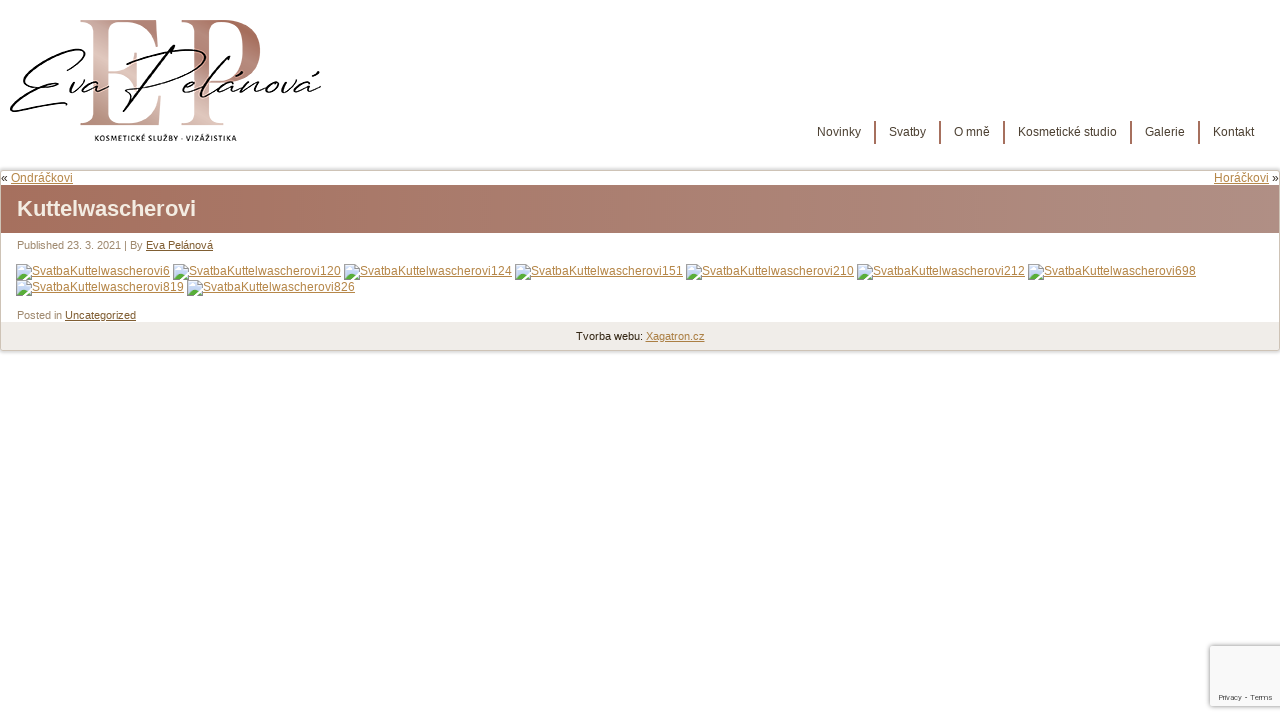

--- FILE ---
content_type: text/html; charset=UTF-8
request_url: https://www.evapelanova.cz/kuttelwascherovi-2/
body_size: 10909
content:
<!DOCTYPE html>
<html lang="cs">
<head>
<meta charset="UTF-8" />
<!-- Created by Artisteer v4.3.0.60745 -->
<meta name="viewport" content="initial-scale = 1.0, maximum-scale = 1.0, user-scalable = no, width = device-width" />
<!--[if lt IE 9]><script src="/html5.js"></script><![endif]-->

<link rel="stylesheet" href="https://www.evapelanova.cz/wp-content/themes/evan20200512/style.css" media="screen" />
<link rel="pingback" href="https://www.evapelanova.cz/xmlrpc.php" />
<meta name='robots' content='index, follow, max-image-preview:large, max-snippet:-1, max-video-preview:-1' />

	<!-- This site is optimized with the Yoast SEO plugin v26.6 - https://yoast.com/wordpress/plugins/seo/ -->
	<title>Kuttelwascherovi - Eva Pelánová</title>
	<link rel="canonical" href="https://www.evapelanova.cz/kuttelwascherovi-2/" />
	<meta property="og:locale" content="cs_CZ" />
	<meta property="og:type" content="article" />
	<meta property="og:title" content="Kuttelwascherovi - Eva Pelánová" />
	<meta property="og:url" content="https://www.evapelanova.cz/kuttelwascherovi-2/" />
	<meta property="og:site_name" content="Eva Pelánová" />
	<meta property="article:publisher" content="https://www.facebook.com/share/F9LLTJ9Cb1Uc8DpJ" />
	<meta property="article:author" content="https://www.facebook.com/share/F9LLTJ9Cb1Uc8DpJ" />
	<meta property="article:published_time" content="2021-03-23T10:56:09+00:00" />
	<meta property="og:image" content="https://www.evaneubauerova.com/wp-content/uploads/SvatbaKuttelwascherovi6-199x300.jpg" />
	<meta name="author" content="Eva Pelánová" />
	<meta name="twitter:card" content="summary_large_image" />
	<meta name="twitter:label1" content="Napsal(a)" />
	<meta name="twitter:data1" content="Eva Pelánová" />
	<script type="application/ld+json" class="yoast-schema-graph">{"@context":"https://schema.org","@graph":[{"@type":"Article","@id":"https://www.evapelanova.cz/kuttelwascherovi-2/#article","isPartOf":{"@id":"https://www.evapelanova.cz/kuttelwascherovi-2/"},"author":{"name":"Eva Pelánová","@id":"https://www.evapelanova.cz/#/schema/person/c9c3dae338002236724c42adc904b12b"},"headline":"Kuttelwascherovi","datePublished":"2021-03-23T10:56:09+00:00","mainEntityOfPage":{"@id":"https://www.evapelanova.cz/kuttelwascherovi-2/"},"wordCount":1,"publisher":{"@id":"https://www.evapelanova.cz/#/schema/person/c9c3dae338002236724c42adc904b12b"},"image":{"@id":"https://www.evapelanova.cz/kuttelwascherovi-2/#primaryimage"},"thumbnailUrl":"http://www.evaneubauerova.com/wp-content/uploads/SvatbaKuttelwascherovi6-199x300.jpg","articleSection":["Uncategorized"],"inLanguage":"cs"},{"@type":"WebPage","@id":"https://www.evapelanova.cz/kuttelwascherovi-2/","url":"https://www.evapelanova.cz/kuttelwascherovi-2/","name":"Kuttelwascherovi - Eva Pelánová","isPartOf":{"@id":"https://www.evapelanova.cz/#website"},"primaryImageOfPage":{"@id":"https://www.evapelanova.cz/kuttelwascherovi-2/#primaryimage"},"image":{"@id":"https://www.evapelanova.cz/kuttelwascherovi-2/#primaryimage"},"thumbnailUrl":"http://www.evaneubauerova.com/wp-content/uploads/SvatbaKuttelwascherovi6-199x300.jpg","datePublished":"2021-03-23T10:56:09+00:00","breadcrumb":{"@id":"https://www.evapelanova.cz/kuttelwascherovi-2/#breadcrumb"},"inLanguage":"cs","potentialAction":[{"@type":"ReadAction","target":["https://www.evapelanova.cz/kuttelwascherovi-2/"]}]},{"@type":"ImageObject","inLanguage":"cs","@id":"https://www.evapelanova.cz/kuttelwascherovi-2/#primaryimage","url":"http://www.evaneubauerova.com/wp-content/uploads/SvatbaKuttelwascherovi6-199x300.jpg","contentUrl":"http://www.evaneubauerova.com/wp-content/uploads/SvatbaKuttelwascherovi6-199x300.jpg"},{"@type":"BreadcrumbList","@id":"https://www.evapelanova.cz/kuttelwascherovi-2/#breadcrumb","itemListElement":[{"@type":"ListItem","position":1,"name":"Domů","item":"https://www.evapelanova.cz/"},{"@type":"ListItem","position":2,"name":"Kuttelwascherovi"}]},{"@type":"WebSite","@id":"https://www.evapelanova.cz/#website","url":"https://www.evapelanova.cz/","name":"Eva Pelánová","description":"vizážistka a kosmetické studio","publisher":{"@id":"https://www.evapelanova.cz/#/schema/person/c9c3dae338002236724c42adc904b12b"},"potentialAction":[{"@type":"SearchAction","target":{"@type":"EntryPoint","urlTemplate":"https://www.evapelanova.cz/?s={search_term_string}"},"query-input":{"@type":"PropertyValueSpecification","valueRequired":true,"valueName":"search_term_string"}}],"inLanguage":"cs"},{"@type":["Person","Organization"],"@id":"https://www.evapelanova.cz/#/schema/person/c9c3dae338002236724c42adc904b12b","name":"Eva Pelánová","image":{"@type":"ImageObject","inLanguage":"cs","@id":"https://www.evapelanova.cz/#/schema/person/image/","url":"https://www.evapelanova.cz/wp-content/uploads/Eva_Pelanova-3.png","contentUrl":"https://www.evapelanova.cz/wp-content/uploads/Eva_Pelanova-3.png","width":1312,"height":1097,"caption":"Eva Pelánová"},"logo":{"@id":"https://www.evapelanova.cz/#/schema/person/image/"},"sameAs":["https://evapelanova.cz","https://www.facebook.com/share/F9LLTJ9Cb1Uc8DpJ","https://www.instagram.com/kosmetickestudio_evapelanova?igsh=MWpoaHBsd2Nwc3Z1aQ=="],"url":"https://www.evapelanova.cz/author/evan/"}]}</script>
	<!-- / Yoast SEO plugin. -->


<link rel="alternate" type="application/rss+xml" title="Eva Pelánová &raquo; RSS zdroj" href="https://www.evapelanova.cz/feed/" />
<link rel="alternate" type="application/rss+xml" title="Eva Pelánová &raquo; RSS komentářů" href="https://www.evapelanova.cz/comments/feed/" />
<link rel="alternate" type="application/rss+xml" title="Eva Pelánová &raquo; RSS komentářů pro Kuttelwascherovi" href="https://www.evapelanova.cz/kuttelwascherovi-2/feed/" />
<link rel="alternate" title="oEmbed (JSON)" type="application/json+oembed" href="https://www.evapelanova.cz/wp-json/oembed/1.0/embed?url=https%3A%2F%2Fwww.evapelanova.cz%2Fkuttelwascherovi-2%2F" />
<link rel="alternate" title="oEmbed (XML)" type="text/xml+oembed" href="https://www.evapelanova.cz/wp-json/oembed/1.0/embed?url=https%3A%2F%2Fwww.evapelanova.cz%2Fkuttelwascherovi-2%2F&#038;format=xml" />
		<!-- This site uses the Google Analytics by MonsterInsights plugin v9.11.1 - Using Analytics tracking - https://www.monsterinsights.com/ -->
							<script src="//www.googletagmanager.com/gtag/js?id=G-BWV2RR345J"  data-cfasync="false" data-wpfc-render="false" type="text/javascript" async></script>
			<script data-cfasync="false" data-wpfc-render="false" type="text/javascript">
				var mi_version = '9.11.1';
				var mi_track_user = true;
				var mi_no_track_reason = '';
								var MonsterInsightsDefaultLocations = {"page_location":"https:\/\/www.evapelanova.cz\/kuttelwascherovi-2\/"};
								if ( typeof MonsterInsightsPrivacyGuardFilter === 'function' ) {
					var MonsterInsightsLocations = (typeof MonsterInsightsExcludeQuery === 'object') ? MonsterInsightsPrivacyGuardFilter( MonsterInsightsExcludeQuery ) : MonsterInsightsPrivacyGuardFilter( MonsterInsightsDefaultLocations );
				} else {
					var MonsterInsightsLocations = (typeof MonsterInsightsExcludeQuery === 'object') ? MonsterInsightsExcludeQuery : MonsterInsightsDefaultLocations;
				}

								var disableStrs = [
										'ga-disable-G-BWV2RR345J',
									];

				/* Function to detect opted out users */
				function __gtagTrackerIsOptedOut() {
					for (var index = 0; index < disableStrs.length; index++) {
						if (document.cookie.indexOf(disableStrs[index] + '=true') > -1) {
							return true;
						}
					}

					return false;
				}

				/* Disable tracking if the opt-out cookie exists. */
				if (__gtagTrackerIsOptedOut()) {
					for (var index = 0; index < disableStrs.length; index++) {
						window[disableStrs[index]] = true;
					}
				}

				/* Opt-out function */
				function __gtagTrackerOptout() {
					for (var index = 0; index < disableStrs.length; index++) {
						document.cookie = disableStrs[index] + '=true; expires=Thu, 31 Dec 2099 23:59:59 UTC; path=/';
						window[disableStrs[index]] = true;
					}
				}

				if ('undefined' === typeof gaOptout) {
					function gaOptout() {
						__gtagTrackerOptout();
					}
				}
								window.dataLayer = window.dataLayer || [];

				window.MonsterInsightsDualTracker = {
					helpers: {},
					trackers: {},
				};
				if (mi_track_user) {
					function __gtagDataLayer() {
						dataLayer.push(arguments);
					}

					function __gtagTracker(type, name, parameters) {
						if (!parameters) {
							parameters = {};
						}

						if (parameters.send_to) {
							__gtagDataLayer.apply(null, arguments);
							return;
						}

						if (type === 'event') {
														parameters.send_to = monsterinsights_frontend.v4_id;
							var hookName = name;
							if (typeof parameters['event_category'] !== 'undefined') {
								hookName = parameters['event_category'] + ':' + name;
							}

							if (typeof MonsterInsightsDualTracker.trackers[hookName] !== 'undefined') {
								MonsterInsightsDualTracker.trackers[hookName](parameters);
							} else {
								__gtagDataLayer('event', name, parameters);
							}
							
						} else {
							__gtagDataLayer.apply(null, arguments);
						}
					}

					__gtagTracker('js', new Date());
					__gtagTracker('set', {
						'developer_id.dZGIzZG': true,
											});
					if ( MonsterInsightsLocations.page_location ) {
						__gtagTracker('set', MonsterInsightsLocations);
					}
										__gtagTracker('config', 'G-BWV2RR345J', {"forceSSL":"true","link_attribution":"true"} );
										window.gtag = __gtagTracker;										(function () {
						/* https://developers.google.com/analytics/devguides/collection/analyticsjs/ */
						/* ga and __gaTracker compatibility shim. */
						var noopfn = function () {
							return null;
						};
						var newtracker = function () {
							return new Tracker();
						};
						var Tracker = function () {
							return null;
						};
						var p = Tracker.prototype;
						p.get = noopfn;
						p.set = noopfn;
						p.send = function () {
							var args = Array.prototype.slice.call(arguments);
							args.unshift('send');
							__gaTracker.apply(null, args);
						};
						var __gaTracker = function () {
							var len = arguments.length;
							if (len === 0) {
								return;
							}
							var f = arguments[len - 1];
							if (typeof f !== 'object' || f === null || typeof f.hitCallback !== 'function') {
								if ('send' === arguments[0]) {
									var hitConverted, hitObject = false, action;
									if ('event' === arguments[1]) {
										if ('undefined' !== typeof arguments[3]) {
											hitObject = {
												'eventAction': arguments[3],
												'eventCategory': arguments[2],
												'eventLabel': arguments[4],
												'value': arguments[5] ? arguments[5] : 1,
											}
										}
									}
									if ('pageview' === arguments[1]) {
										if ('undefined' !== typeof arguments[2]) {
											hitObject = {
												'eventAction': 'page_view',
												'page_path': arguments[2],
											}
										}
									}
									if (typeof arguments[2] === 'object') {
										hitObject = arguments[2];
									}
									if (typeof arguments[5] === 'object') {
										Object.assign(hitObject, arguments[5]);
									}
									if ('undefined' !== typeof arguments[1].hitType) {
										hitObject = arguments[1];
										if ('pageview' === hitObject.hitType) {
											hitObject.eventAction = 'page_view';
										}
									}
									if (hitObject) {
										action = 'timing' === arguments[1].hitType ? 'timing_complete' : hitObject.eventAction;
										hitConverted = mapArgs(hitObject);
										__gtagTracker('event', action, hitConverted);
									}
								}
								return;
							}

							function mapArgs(args) {
								var arg, hit = {};
								var gaMap = {
									'eventCategory': 'event_category',
									'eventAction': 'event_action',
									'eventLabel': 'event_label',
									'eventValue': 'event_value',
									'nonInteraction': 'non_interaction',
									'timingCategory': 'event_category',
									'timingVar': 'name',
									'timingValue': 'value',
									'timingLabel': 'event_label',
									'page': 'page_path',
									'location': 'page_location',
									'title': 'page_title',
									'referrer' : 'page_referrer',
								};
								for (arg in args) {
																		if (!(!args.hasOwnProperty(arg) || !gaMap.hasOwnProperty(arg))) {
										hit[gaMap[arg]] = args[arg];
									} else {
										hit[arg] = args[arg];
									}
								}
								return hit;
							}

							try {
								f.hitCallback();
							} catch (ex) {
							}
						};
						__gaTracker.create = newtracker;
						__gaTracker.getByName = newtracker;
						__gaTracker.getAll = function () {
							return [];
						};
						__gaTracker.remove = noopfn;
						__gaTracker.loaded = true;
						window['__gaTracker'] = __gaTracker;
					})();
									} else {
										console.log("");
					(function () {
						function __gtagTracker() {
							return null;
						}

						window['__gtagTracker'] = __gtagTracker;
						window['gtag'] = __gtagTracker;
					})();
									}
			</script>
							<!-- / Google Analytics by MonsterInsights -->
		<style id='wp-img-auto-sizes-contain-inline-css' type='text/css'>
img:is([sizes=auto i],[sizes^="auto," i]){contain-intrinsic-size:3000px 1500px}
/*# sourceURL=wp-img-auto-sizes-contain-inline-css */
</style>
<style id='wp-emoji-styles-inline-css' type='text/css'>

	img.wp-smiley, img.emoji {
		display: inline !important;
		border: none !important;
		box-shadow: none !important;
		height: 1em !important;
		width: 1em !important;
		margin: 0 0.07em !important;
		vertical-align: -0.1em !important;
		background: none !important;
		padding: 0 !important;
	}
/*# sourceURL=wp-emoji-styles-inline-css */
</style>
<link rel='stylesheet' id='wp-block-library-css' href='https://www.evapelanova.cz/wp-includes/css/dist/block-library/style.min.css?ver=6.9' type='text/css' media='all' />
<style id='classic-theme-styles-inline-css' type='text/css'>
/*! This file is auto-generated */
.wp-block-button__link{color:#fff;background-color:#32373c;border-radius:9999px;box-shadow:none;text-decoration:none;padding:calc(.667em + 2px) calc(1.333em + 2px);font-size:1.125em}.wp-block-file__button{background:#32373c;color:#fff;text-decoration:none}
/*# sourceURL=/wp-includes/css/classic-themes.min.css */
</style>
<style id='global-styles-inline-css' type='text/css'>
:root{--wp--preset--aspect-ratio--square: 1;--wp--preset--aspect-ratio--4-3: 4/3;--wp--preset--aspect-ratio--3-4: 3/4;--wp--preset--aspect-ratio--3-2: 3/2;--wp--preset--aspect-ratio--2-3: 2/3;--wp--preset--aspect-ratio--16-9: 16/9;--wp--preset--aspect-ratio--9-16: 9/16;--wp--preset--color--black: #000000;--wp--preset--color--cyan-bluish-gray: #abb8c3;--wp--preset--color--white: #ffffff;--wp--preset--color--pale-pink: #f78da7;--wp--preset--color--vivid-red: #cf2e2e;--wp--preset--color--luminous-vivid-orange: #ff6900;--wp--preset--color--luminous-vivid-amber: #fcb900;--wp--preset--color--light-green-cyan: #7bdcb5;--wp--preset--color--vivid-green-cyan: #00d084;--wp--preset--color--pale-cyan-blue: #8ed1fc;--wp--preset--color--vivid-cyan-blue: #0693e3;--wp--preset--color--vivid-purple: #9b51e0;--wp--preset--gradient--vivid-cyan-blue-to-vivid-purple: linear-gradient(135deg,rgb(6,147,227) 0%,rgb(155,81,224) 100%);--wp--preset--gradient--light-green-cyan-to-vivid-green-cyan: linear-gradient(135deg,rgb(122,220,180) 0%,rgb(0,208,130) 100%);--wp--preset--gradient--luminous-vivid-amber-to-luminous-vivid-orange: linear-gradient(135deg,rgb(252,185,0) 0%,rgb(255,105,0) 100%);--wp--preset--gradient--luminous-vivid-orange-to-vivid-red: linear-gradient(135deg,rgb(255,105,0) 0%,rgb(207,46,46) 100%);--wp--preset--gradient--very-light-gray-to-cyan-bluish-gray: linear-gradient(135deg,rgb(238,238,238) 0%,rgb(169,184,195) 100%);--wp--preset--gradient--cool-to-warm-spectrum: linear-gradient(135deg,rgb(74,234,220) 0%,rgb(151,120,209) 20%,rgb(207,42,186) 40%,rgb(238,44,130) 60%,rgb(251,105,98) 80%,rgb(254,248,76) 100%);--wp--preset--gradient--blush-light-purple: linear-gradient(135deg,rgb(255,206,236) 0%,rgb(152,150,240) 100%);--wp--preset--gradient--blush-bordeaux: linear-gradient(135deg,rgb(254,205,165) 0%,rgb(254,45,45) 50%,rgb(107,0,62) 100%);--wp--preset--gradient--luminous-dusk: linear-gradient(135deg,rgb(255,203,112) 0%,rgb(199,81,192) 50%,rgb(65,88,208) 100%);--wp--preset--gradient--pale-ocean: linear-gradient(135deg,rgb(255,245,203) 0%,rgb(182,227,212) 50%,rgb(51,167,181) 100%);--wp--preset--gradient--electric-grass: linear-gradient(135deg,rgb(202,248,128) 0%,rgb(113,206,126) 100%);--wp--preset--gradient--midnight: linear-gradient(135deg,rgb(2,3,129) 0%,rgb(40,116,252) 100%);--wp--preset--font-size--small: 13px;--wp--preset--font-size--medium: 20px;--wp--preset--font-size--large: 36px;--wp--preset--font-size--x-large: 42px;--wp--preset--spacing--20: 0.44rem;--wp--preset--spacing--30: 0.67rem;--wp--preset--spacing--40: 1rem;--wp--preset--spacing--50: 1.5rem;--wp--preset--spacing--60: 2.25rem;--wp--preset--spacing--70: 3.38rem;--wp--preset--spacing--80: 5.06rem;--wp--preset--shadow--natural: 6px 6px 9px rgba(0, 0, 0, 0.2);--wp--preset--shadow--deep: 12px 12px 50px rgba(0, 0, 0, 0.4);--wp--preset--shadow--sharp: 6px 6px 0px rgba(0, 0, 0, 0.2);--wp--preset--shadow--outlined: 6px 6px 0px -3px rgb(255, 255, 255), 6px 6px rgb(0, 0, 0);--wp--preset--shadow--crisp: 6px 6px 0px rgb(0, 0, 0);}:where(.is-layout-flex){gap: 0.5em;}:where(.is-layout-grid){gap: 0.5em;}body .is-layout-flex{display: flex;}.is-layout-flex{flex-wrap: wrap;align-items: center;}.is-layout-flex > :is(*, div){margin: 0;}body .is-layout-grid{display: grid;}.is-layout-grid > :is(*, div){margin: 0;}:where(.wp-block-columns.is-layout-flex){gap: 2em;}:where(.wp-block-columns.is-layout-grid){gap: 2em;}:where(.wp-block-post-template.is-layout-flex){gap: 1.25em;}:where(.wp-block-post-template.is-layout-grid){gap: 1.25em;}.has-black-color{color: var(--wp--preset--color--black) !important;}.has-cyan-bluish-gray-color{color: var(--wp--preset--color--cyan-bluish-gray) !important;}.has-white-color{color: var(--wp--preset--color--white) !important;}.has-pale-pink-color{color: var(--wp--preset--color--pale-pink) !important;}.has-vivid-red-color{color: var(--wp--preset--color--vivid-red) !important;}.has-luminous-vivid-orange-color{color: var(--wp--preset--color--luminous-vivid-orange) !important;}.has-luminous-vivid-amber-color{color: var(--wp--preset--color--luminous-vivid-amber) !important;}.has-light-green-cyan-color{color: var(--wp--preset--color--light-green-cyan) !important;}.has-vivid-green-cyan-color{color: var(--wp--preset--color--vivid-green-cyan) !important;}.has-pale-cyan-blue-color{color: var(--wp--preset--color--pale-cyan-blue) !important;}.has-vivid-cyan-blue-color{color: var(--wp--preset--color--vivid-cyan-blue) !important;}.has-vivid-purple-color{color: var(--wp--preset--color--vivid-purple) !important;}.has-black-background-color{background-color: var(--wp--preset--color--black) !important;}.has-cyan-bluish-gray-background-color{background-color: var(--wp--preset--color--cyan-bluish-gray) !important;}.has-white-background-color{background-color: var(--wp--preset--color--white) !important;}.has-pale-pink-background-color{background-color: var(--wp--preset--color--pale-pink) !important;}.has-vivid-red-background-color{background-color: var(--wp--preset--color--vivid-red) !important;}.has-luminous-vivid-orange-background-color{background-color: var(--wp--preset--color--luminous-vivid-orange) !important;}.has-luminous-vivid-amber-background-color{background-color: var(--wp--preset--color--luminous-vivid-amber) !important;}.has-light-green-cyan-background-color{background-color: var(--wp--preset--color--light-green-cyan) !important;}.has-vivid-green-cyan-background-color{background-color: var(--wp--preset--color--vivid-green-cyan) !important;}.has-pale-cyan-blue-background-color{background-color: var(--wp--preset--color--pale-cyan-blue) !important;}.has-vivid-cyan-blue-background-color{background-color: var(--wp--preset--color--vivid-cyan-blue) !important;}.has-vivid-purple-background-color{background-color: var(--wp--preset--color--vivid-purple) !important;}.has-black-border-color{border-color: var(--wp--preset--color--black) !important;}.has-cyan-bluish-gray-border-color{border-color: var(--wp--preset--color--cyan-bluish-gray) !important;}.has-white-border-color{border-color: var(--wp--preset--color--white) !important;}.has-pale-pink-border-color{border-color: var(--wp--preset--color--pale-pink) !important;}.has-vivid-red-border-color{border-color: var(--wp--preset--color--vivid-red) !important;}.has-luminous-vivid-orange-border-color{border-color: var(--wp--preset--color--luminous-vivid-orange) !important;}.has-luminous-vivid-amber-border-color{border-color: var(--wp--preset--color--luminous-vivid-amber) !important;}.has-light-green-cyan-border-color{border-color: var(--wp--preset--color--light-green-cyan) !important;}.has-vivid-green-cyan-border-color{border-color: var(--wp--preset--color--vivid-green-cyan) !important;}.has-pale-cyan-blue-border-color{border-color: var(--wp--preset--color--pale-cyan-blue) !important;}.has-vivid-cyan-blue-border-color{border-color: var(--wp--preset--color--vivid-cyan-blue) !important;}.has-vivid-purple-border-color{border-color: var(--wp--preset--color--vivid-purple) !important;}.has-vivid-cyan-blue-to-vivid-purple-gradient-background{background: var(--wp--preset--gradient--vivid-cyan-blue-to-vivid-purple) !important;}.has-light-green-cyan-to-vivid-green-cyan-gradient-background{background: var(--wp--preset--gradient--light-green-cyan-to-vivid-green-cyan) !important;}.has-luminous-vivid-amber-to-luminous-vivid-orange-gradient-background{background: var(--wp--preset--gradient--luminous-vivid-amber-to-luminous-vivid-orange) !important;}.has-luminous-vivid-orange-to-vivid-red-gradient-background{background: var(--wp--preset--gradient--luminous-vivid-orange-to-vivid-red) !important;}.has-very-light-gray-to-cyan-bluish-gray-gradient-background{background: var(--wp--preset--gradient--very-light-gray-to-cyan-bluish-gray) !important;}.has-cool-to-warm-spectrum-gradient-background{background: var(--wp--preset--gradient--cool-to-warm-spectrum) !important;}.has-blush-light-purple-gradient-background{background: var(--wp--preset--gradient--blush-light-purple) !important;}.has-blush-bordeaux-gradient-background{background: var(--wp--preset--gradient--blush-bordeaux) !important;}.has-luminous-dusk-gradient-background{background: var(--wp--preset--gradient--luminous-dusk) !important;}.has-pale-ocean-gradient-background{background: var(--wp--preset--gradient--pale-ocean) !important;}.has-electric-grass-gradient-background{background: var(--wp--preset--gradient--electric-grass) !important;}.has-midnight-gradient-background{background: var(--wp--preset--gradient--midnight) !important;}.has-small-font-size{font-size: var(--wp--preset--font-size--small) !important;}.has-medium-font-size{font-size: var(--wp--preset--font-size--medium) !important;}.has-large-font-size{font-size: var(--wp--preset--font-size--large) !important;}.has-x-large-font-size{font-size: var(--wp--preset--font-size--x-large) !important;}
:where(.wp-block-post-template.is-layout-flex){gap: 1.25em;}:where(.wp-block-post-template.is-layout-grid){gap: 1.25em;}
:where(.wp-block-term-template.is-layout-flex){gap: 1.25em;}:where(.wp-block-term-template.is-layout-grid){gap: 1.25em;}
:where(.wp-block-columns.is-layout-flex){gap: 2em;}:where(.wp-block-columns.is-layout-grid){gap: 2em;}
:root :where(.wp-block-pullquote){font-size: 1.5em;line-height: 1.6;}
/*# sourceURL=global-styles-inline-css */
</style>
<link rel='stylesheet' id='contact-form-7-css' href='https://www.evapelanova.cz/wp-content/plugins/contact-form-7/includes/css/styles.css?ver=6.1.4' type='text/css' media='all' />
<link rel='stylesheet' id='style.responsive.css-css' href='https://www.evapelanova.cz/wp-content/themes/evan20200512/style.responsive.css?ver=6.9' type='text/css' media='all' />
<script type="text/javascript" src="https://www.evapelanova.cz/wp-content/plugins/google-analytics-for-wordpress/assets/js/frontend-gtag.min.js?ver=9.11.1" id="monsterinsights-frontend-script-js" async="async" data-wp-strategy="async"></script>
<script data-cfasync="false" data-wpfc-render="false" type="text/javascript" id='monsterinsights-frontend-script-js-extra'>/* <![CDATA[ */
var monsterinsights_frontend = {"js_events_tracking":"true","download_extensions":"doc,pdf,ppt,zip,xls,docx,pptx,xlsx","inbound_paths":"[{\"path\":\"\\\/go\\\/\",\"label\":\"affiliate\"},{\"path\":\"\\\/recommend\\\/\",\"label\":\"affiliate\"}]","home_url":"https:\/\/www.evapelanova.cz","hash_tracking":"false","v4_id":"G-BWV2RR345J"};/* ]]> */
</script>
<script type="text/javascript" src="https://www.evapelanova.cz/wp-content/themes/evan20200512/jquery.js?ver=6.9" id="jquery-js"></script>
<script type="text/javascript" src="https://www.evapelanova.cz/wp-content/themes/evan20200512/jquery-migrate-1.1.1.js?ver=6.9" id="jquery_migrate-js"></script>
<script type="text/javascript" src="https://www.evapelanova.cz/wp-content/themes/evan20200512/script.js?ver=6.9" id="script.js-js"></script>
<script type="text/javascript" src="https://www.evapelanova.cz/wp-content/themes/evan20200512/script.responsive.js?ver=6.9" id="script.responsive.js-js"></script>
<link rel="https://api.w.org/" href="https://www.evapelanova.cz/wp-json/" /><link rel="alternate" title="JSON" type="application/json" href="https://www.evapelanova.cz/wp-json/wp/v2/posts/12696" /><link rel="EditURI" type="application/rsd+xml" title="RSD" href="https://www.evapelanova.cz/xmlrpc.php?rsd" />
<link rel='shortlink' href='https://www.evapelanova.cz/?p=12696' />
<meta name="ti-site-data" content="[base64]" /><link rel="shortcut icon" href="https://www.evapelanova.cz/wp-content/themes/evan20200512/favicon.ico" />


<meta name="generator" content="Elementor 3.34.0; features: additional_custom_breakpoints; settings: css_print_method-external, google_font-enabled, font_display-auto">
			<style>
				.e-con.e-parent:nth-of-type(n+4):not(.e-lazyloaded):not(.e-no-lazyload),
				.e-con.e-parent:nth-of-type(n+4):not(.e-lazyloaded):not(.e-no-lazyload) * {
					background-image: none !important;
				}
				@media screen and (max-height: 1024px) {
					.e-con.e-parent:nth-of-type(n+3):not(.e-lazyloaded):not(.e-no-lazyload),
					.e-con.e-parent:nth-of-type(n+3):not(.e-lazyloaded):not(.e-no-lazyload) * {
						background-image: none !important;
					}
				}
				@media screen and (max-height: 640px) {
					.e-con.e-parent:nth-of-type(n+2):not(.e-lazyloaded):not(.e-no-lazyload),
					.e-con.e-parent:nth-of-type(n+2):not(.e-lazyloaded):not(.e-no-lazyload) * {
						background-image: none !important;
					}
				}
			</style>
			<link rel="icon" href="https://www.evapelanova.cz/wp-content/uploads/cropped-Eva-Pelanova-32x32.png" sizes="32x32" />
<link rel="icon" href="https://www.evapelanova.cz/wp-content/uploads/cropped-Eva-Pelanova-192x192.png" sizes="192x192" />
<link rel="apple-touch-icon" href="https://www.evapelanova.cz/wp-content/uploads/cropped-Eva-Pelanova-180x180.png" />
<meta name="msapplication-TileImage" content="https://www.evapelanova.cz/wp-content/uploads/cropped-Eva-Pelanova-270x270.png" />
		<style type="text/css" id="wp-custom-css">
			.art-logo-1871265431 img{
	margin-top: 30px !important;
	
	
}

.art-postmetadataheader{
	/*ckground: #a6705e !important;*/
	background: linear-gradient(to right, #a6705e, #b08f85) !important;
}

ul.art-hmenu > li::before{
	background: url('/wp-content/themes/evan20200512/images/menuseparator2.png') center center no-repeat;
}
a.art-logo-1871265431 {
	max-width: 60px !important;
}

ul.art-hmenu::after, ul.art-hmenu ul::after{
	display: inline;
	max-height: 30px;
}
li.menu-item-12833, li.menu-item-12833::active {
	max-height: 23px;
	
}

.default-responsive .art-header .art-logo{
	display: inline;
}

.video-uvod{
	margin-left: auto;
	margin-right: auto;
	text-align: center;
	width: 50%;
	height:50%;

}		</style>
		</head>
<body data-rsssl=1 class="wp-singular post-template-default single single-post postid-12696 single-format-standard wp-theme-evan20200512 elementor-default elementor-kit-12573">

<div id="art-main">

<header class="art-header">

    <div class="art-shapes">
      
            </div>

 <a href="https://www.evapelanova.cz/aktualni-informace/" class="art-logo art-logo-1871265431 responsive">
	<img src="/wp-content/uploads/Eva_Pelanova-1.png" alt="logo" /></a>



<nav class="art-nav">
    
<ul class="art-hmenu menu-100">
	<li class="menu-item-12582"><a title="Novinky" href="https://www.evapelanova.cz/aktualni-informace/">Novinky</a>
	</li>
	<li class="menu-item-13119"><a title="Svatby" href="https://www.evapelanova.cz/svatby/">Svatby</a>
	</li>
	<li class="menu-item-11726"><a title="O mně" href="https://www.evapelanova.cz/o-mne/">O mně</a>
	<ul>
		<li class="menu-item-12884"><a title="O mně" href="https://www.evapelanova.cz/o-mne/">O mně</a>
		</li>
		<li class="menu-item-11727"><a title="Spolupráce" href="https://www.evapelanova.cz/o-mne/spoluprace/">Spolupráce</a>
		</li>
		<li class="menu-item-11728"><a title="Napsali o mně" href="https://www.evapelanova.cz/o-mne/napsali-o-mne/">Napsali o mně</a>
		</li>
		<li class="menu-item-11729"><a title="Certifikáty" href="https://www.evapelanova.cz/o-mne/certifikaty/">Certifikáty</a>
		</li>
	</ul>
	</li>
	<li class="menu-item-12881"><a title="Kosmetické studio" href="https://www.evapelanova.cz/kosmeticke-studio/interier-studia/">Kosmetické studio</a>
	<ul>
		<li class="menu-item-13734"><a title="Laser" href="https://www.evapelanova.cz/laser/">Laser</a>
		</li>
		<li class="menu-item-13459"><a title="Dárkové poukazy" href="https://www.evapelanova.cz/kosmeticke-studio/darkove-poukazy/">Dárkové poukazy</a>
		</li>
		<li class="menu-item-11732"><a title="Ceník" href="https://www.evapelanova.cz/kosmeticke-studio/cenik/">Ceník</a>
		</li>
		<li class="menu-item-11733"><a title="Kosmetická multifunkce" href="https://www.evapelanova.cz/kosmeticke-studio/kosmeticka-multifunkce/">Kosmetická multifunkce</a>
		</li>
		<li class="menu-item-11734"><a title="Interiér studia" href="https://www.evapelanova.cz/kosmeticke-studio/interier-studia/">Interiér studia</a>
		</li>
	</ul>
	</li>
	<li class="menu-item-12879"><a title="Galerie" href="https://www.evapelanova.cz/galerie/">Galerie</a>
	<ul>
		<li class="menu-item-11736"><a title="Proměny" href="https://www.evapelanova.cz/galerie/promeny/">Proměny</a>
		</li>
		<li class="menu-item-11738"><a title="Soutěže" href="https://www.evapelanova.cz/galerie/souteze/">Soutěže</a>
		</li>
		<li class="menu-item-11739"><a title="Projekty" href="https://www.evapelanova.cz/galerie/projekty/">Projekty</a>
		</li>
		<li class="menu-item-11741"><a title="Svatby" href="https://www.evapelanova.cz/galerie/svatby/">Svatby</a>
		</li>
		<li class="menu-item-11737"><a title="Miss" href="https://www.evapelanova.cz/galerie/miss/">Miss</a>
		</li>
		<li class="menu-item-11740"><a title="Fotomake-up" href="https://www.evapelanova.cz/galerie/fotomake-up/">Fotomake-up</a>
		</li>
		<li class="menu-item-11742"><a title="Slavnostní líčení" href="https://www.evapelanova.cz/galerie/slavnostni-liceni/">Slavnostní líčení</a>
		</li>
	</ul>
	</li>
	<li class="menu-item-11743"><a title="Kontakt" href="https://www.evapelanova.cz/kontakt/">Kontakt</a>
	</li>
</ul>
 
    </nav>
                    
</header>

<div class="art-sheet clearfix">
            <div class="art-layout-wrapper">
                <div class="art-content-layout">
                    <div class="art-content-layout-row">
                        <div class="art-layout-cell art-content">

							<article class="art-post art-article " style="">
                                                                                                <div class="art-postcontent clearfix"><div class="navigation">
    <div class="alignleft">&laquo; <a href="https://www.evapelanova.cz/ondrackovi-2/" title="Ondráčkovi" rel="prev">Ondráčkovi</a></div>
    <div class="alignright"><a href="https://www.evapelanova.cz/horackovi-2/" title="Horáčkovi" rel="next">Horáčkovi</a> &raquo;</div>
 </div></div>
                                                

</article>
		<article id="post-12696"  class="art-post art-article  post-12696 post type-post status-publish format-standard hentry category-uncategorized" style="">
                                <div class="art-postmetadataheader"><h1 class="art-postheader entry-title">Kuttelwascherovi</h1></div>                                                <div class="art-postheadericons art-metadata-icons"><span class="art-postdateicon"><span class="date">Published</span> <span class="entry-date updated" title="12:56">23. 3. 2021</span></span> | <span class="art-postauthoricon"><span class="author">By</span> <span class="author vcard"><a class="url fn n" href="https://www.evapelanova.cz/author/evan/" title="View all posts by Eva Pelánová">Eva Pelánová</a></span></span></div>                <div class="art-postcontent clearfix"><p><a href="http://www.evaneubauerova.com/wp-content/uploads/SvatbaKuttelwascherovi6.jpg"><img fetchpriority="high" decoding="async" class="alignnone size-medium wp-image-2484" src="https://www.evaneubauerova.com/wp-content/uploads/SvatbaKuttelwascherovi6-199x300.jpg" alt="SvatbaKuttelwascherovi6" width="199" height="300"></a> <a href="http://www.evaneubauerova.com/wp-content/uploads/SvatbaKuttelwascherovi120.jpg"><img decoding="async" class="alignnone size-medium wp-image-2485" src="https://www.evaneubauerova.com/wp-content/uploads/SvatbaKuttelwascherovi120-199x300.jpg" alt="SvatbaKuttelwascherovi120" width="199" height="300"></a> <a href="http://www.evaneubauerova.com/wp-content/uploads/SvatbaKuttelwascherovi124.jpg"><img decoding="async" class="alignnone size-medium wp-image-2486" src="https://www.evaneubauerova.com/wp-content/uploads/SvatbaKuttelwascherovi124-199x300.jpg" alt="SvatbaKuttelwascherovi124" width="199" height="300"></a> <a href="http://www.evaneubauerova.com/wp-content/uploads/SvatbaKuttelwascherovi151.jpg"><img loading="lazy" decoding="async" class="alignnone size-medium wp-image-2487" src="https://www.evaneubauerova.com/wp-content/uploads/SvatbaKuttelwascherovi151-300x199.jpg" alt="SvatbaKuttelwascherovi151" width="300" height="199"></a> <a href="http://www.evaneubauerova.com/wp-content/uploads/SvatbaKuttelwascherovi210.jpg"><img loading="lazy" decoding="async" class="alignnone size-medium wp-image-2488" src="https://www.evaneubauerova.com/wp-content/uploads/SvatbaKuttelwascherovi210-199x300.jpg" alt="SvatbaKuttelwascherovi210" width="199" height="300"></a> <a href="http://www.evaneubauerova.com/wp-content/uploads/SvatbaKuttelwascherovi212.jpg"><img loading="lazy" decoding="async" class="alignnone size-medium wp-image-2489" src="https://www.evaneubauerova.com/wp-content/uploads/SvatbaKuttelwascherovi212-199x300.jpg" alt="SvatbaKuttelwascherovi212" width="199" height="300"></a> <a href="http://www.evaneubauerova.com/wp-content/uploads/SvatbaKuttelwascherovi698.jpg"><img loading="lazy" decoding="async" class="alignnone size-medium wp-image-2490" src="https://www.evaneubauerova.com/wp-content/uploads/SvatbaKuttelwascherovi698-199x300.jpg" alt="SvatbaKuttelwascherovi698" width="199" height="300"></a> <a href="http://www.evaneubauerova.com/wp-content/uploads/SvatbaKuttelwascherovi819.jpg"><img loading="lazy" decoding="async" class="alignnone size-medium wp-image-2491" src="https://www.evaneubauerova.com/wp-content/uploads/SvatbaKuttelwascherovi819-199x300.jpg" alt="SvatbaKuttelwascherovi819" width="199" height="300"></a> <a href="http://www.evaneubauerova.com/wp-content/uploads/SvatbaKuttelwascherovi826.jpg"><img loading="lazy" decoding="async" class="alignnone size-medium wp-image-2492" src="https://www.evaneubauerova.com/wp-content/uploads/SvatbaKuttelwascherovi826-199x300.jpg" alt="SvatbaKuttelwascherovi826" width="199" height="300"></a></p></div>
                                <div class="art-postfootericons art-metadata-icons"><span class="art-postcategoryicon"><span class="categories">Posted in</span> <a href="https://www.evapelanova.cz/category/uncategorized/" rel="category tag">Uncategorized</a></span></div>                

</article>
				

                        </div>
                    </div>
                </div>
            </div><footer class="art-footer"><div class="art-footer-text">
  
<p>Tvorba webu: <a href="http://www.xagatron.cz">Xagatron.cz</a></p>


</div>
</footer>

    </div>
</div>


<div id="wp-footer">
	<script type="speculationrules">
{"prefetch":[{"source":"document","where":{"and":[{"href_matches":"/*"},{"not":{"href_matches":["/wp-*.php","/wp-admin/*","/wp-content/uploads/*","/wp-content/*","/wp-content/plugins/*","/wp-content/themes/evan20200512/*","/*\\?(.+)"]}},{"not":{"selector_matches":"a[rel~=\"nofollow\"]"}},{"not":{"selector_matches":".no-prefetch, .no-prefetch a"}}]},"eagerness":"conservative"}]}
</script>
			<script>
				const lazyloadRunObserver = () => {
					const lazyloadBackgrounds = document.querySelectorAll( `.e-con.e-parent:not(.e-lazyloaded)` );
					const lazyloadBackgroundObserver = new IntersectionObserver( ( entries ) => {
						entries.forEach( ( entry ) => {
							if ( entry.isIntersecting ) {
								let lazyloadBackground = entry.target;
								if( lazyloadBackground ) {
									lazyloadBackground.classList.add( 'e-lazyloaded' );
								}
								lazyloadBackgroundObserver.unobserve( entry.target );
							}
						});
					}, { rootMargin: '200px 0px 200px 0px' } );
					lazyloadBackgrounds.forEach( ( lazyloadBackground ) => {
						lazyloadBackgroundObserver.observe( lazyloadBackground );
					} );
				};
				const events = [
					'DOMContentLoaded',
					'elementor/lazyload/observe',
				];
				events.forEach( ( event ) => {
					document.addEventListener( event, lazyloadRunObserver );
				} );
			</script>
			<script type="text/javascript" src="https://www.evapelanova.cz/wp-includes/js/dist/hooks.min.js?ver=dd5603f07f9220ed27f1" id="wp-hooks-js"></script>
<script type="text/javascript" src="https://www.evapelanova.cz/wp-includes/js/dist/i18n.min.js?ver=c26c3dc7bed366793375" id="wp-i18n-js"></script>
<script type="text/javascript" id="wp-i18n-js-after">
/* <![CDATA[ */
wp.i18n.setLocaleData( { 'text direction\u0004ltr': [ 'ltr' ] } );
//# sourceURL=wp-i18n-js-after
/* ]]> */
</script>
<script type="text/javascript" src="https://www.evapelanova.cz/wp-content/plugins/contact-form-7/includes/swv/js/index.js?ver=6.1.4" id="swv-js"></script>
<script type="text/javascript" id="contact-form-7-js-translations">
/* <![CDATA[ */
( function( domain, translations ) {
	var localeData = translations.locale_data[ domain ] || translations.locale_data.messages;
	localeData[""].domain = domain;
	wp.i18n.setLocaleData( localeData, domain );
} )( "contact-form-7", {"translation-revision-date":"2025-12-03 20:20:51+0000","generator":"GlotPress\/4.0.3","domain":"messages","locale_data":{"messages":{"":{"domain":"messages","plural-forms":"nplurals=3; plural=(n == 1) ? 0 : ((n >= 2 && n <= 4) ? 1 : 2);","lang":"cs_CZ"},"This contact form is placed in the wrong place.":["Tento kontaktn\u00ed formul\u00e1\u0159 je um\u00edst\u011bn na \u0161patn\u00e9m m\u00edst\u011b."],"Error:":["Chyba:"]}},"comment":{"reference":"includes\/js\/index.js"}} );
//# sourceURL=contact-form-7-js-translations
/* ]]> */
</script>
<script type="text/javascript" id="contact-form-7-js-before">
/* <![CDATA[ */
var wpcf7 = {
    "api": {
        "root": "https:\/\/www.evapelanova.cz\/wp-json\/",
        "namespace": "contact-form-7\/v1"
    }
};
//# sourceURL=contact-form-7-js-before
/* ]]> */
</script>
<script type="text/javascript" src="https://www.evapelanova.cz/wp-content/plugins/contact-form-7/includes/js/index.js?ver=6.1.4" id="contact-form-7-js"></script>
<script type="text/javascript" src="https://www.google.com/recaptcha/api.js?render=6Le9kqgiAAAAAEFjwKT3GShH54MosM9GFLFdAc3i&amp;ver=3.0" id="google-recaptcha-js"></script>
<script type="text/javascript" src="https://www.evapelanova.cz/wp-includes/js/dist/vendor/wp-polyfill.min.js?ver=3.15.0" id="wp-polyfill-js"></script>
<script type="text/javascript" id="wpcf7-recaptcha-js-before">
/* <![CDATA[ */
var wpcf7_recaptcha = {
    "sitekey": "6Le9kqgiAAAAAEFjwKT3GShH54MosM9GFLFdAc3i",
    "actions": {
        "homepage": "homepage",
        "contactform": "contactform"
    }
};
//# sourceURL=wpcf7-recaptcha-js-before
/* ]]> */
</script>
<script type="text/javascript" src="https://www.evapelanova.cz/wp-content/plugins/contact-form-7/modules/recaptcha/index.js?ver=6.1.4" id="wpcf7-recaptcha-js"></script>
<script id="wp-emoji-settings" type="application/json">
{"baseUrl":"https://s.w.org/images/core/emoji/17.0.2/72x72/","ext":".png","svgUrl":"https://s.w.org/images/core/emoji/17.0.2/svg/","svgExt":".svg","source":{"concatemoji":"https://www.evapelanova.cz/wp-includes/js/wp-emoji-release.min.js?ver=6.9"}}
</script>
<script type="module">
/* <![CDATA[ */
/*! This file is auto-generated */
const a=JSON.parse(document.getElementById("wp-emoji-settings").textContent),o=(window._wpemojiSettings=a,"wpEmojiSettingsSupports"),s=["flag","emoji"];function i(e){try{var t={supportTests:e,timestamp:(new Date).valueOf()};sessionStorage.setItem(o,JSON.stringify(t))}catch(e){}}function c(e,t,n){e.clearRect(0,0,e.canvas.width,e.canvas.height),e.fillText(t,0,0);t=new Uint32Array(e.getImageData(0,0,e.canvas.width,e.canvas.height).data);e.clearRect(0,0,e.canvas.width,e.canvas.height),e.fillText(n,0,0);const a=new Uint32Array(e.getImageData(0,0,e.canvas.width,e.canvas.height).data);return t.every((e,t)=>e===a[t])}function p(e,t){e.clearRect(0,0,e.canvas.width,e.canvas.height),e.fillText(t,0,0);var n=e.getImageData(16,16,1,1);for(let e=0;e<n.data.length;e++)if(0!==n.data[e])return!1;return!0}function u(e,t,n,a){switch(t){case"flag":return n(e,"\ud83c\udff3\ufe0f\u200d\u26a7\ufe0f","\ud83c\udff3\ufe0f\u200b\u26a7\ufe0f")?!1:!n(e,"\ud83c\udde8\ud83c\uddf6","\ud83c\udde8\u200b\ud83c\uddf6")&&!n(e,"\ud83c\udff4\udb40\udc67\udb40\udc62\udb40\udc65\udb40\udc6e\udb40\udc67\udb40\udc7f","\ud83c\udff4\u200b\udb40\udc67\u200b\udb40\udc62\u200b\udb40\udc65\u200b\udb40\udc6e\u200b\udb40\udc67\u200b\udb40\udc7f");case"emoji":return!a(e,"\ud83e\u1fac8")}return!1}function f(e,t,n,a){let r;const o=(r="undefined"!=typeof WorkerGlobalScope&&self instanceof WorkerGlobalScope?new OffscreenCanvas(300,150):document.createElement("canvas")).getContext("2d",{willReadFrequently:!0}),s=(o.textBaseline="top",o.font="600 32px Arial",{});return e.forEach(e=>{s[e]=t(o,e,n,a)}),s}function r(e){var t=document.createElement("script");t.src=e,t.defer=!0,document.head.appendChild(t)}a.supports={everything:!0,everythingExceptFlag:!0},new Promise(t=>{let n=function(){try{var e=JSON.parse(sessionStorage.getItem(o));if("object"==typeof e&&"number"==typeof e.timestamp&&(new Date).valueOf()<e.timestamp+604800&&"object"==typeof e.supportTests)return e.supportTests}catch(e){}return null}();if(!n){if("undefined"!=typeof Worker&&"undefined"!=typeof OffscreenCanvas&&"undefined"!=typeof URL&&URL.createObjectURL&&"undefined"!=typeof Blob)try{var e="postMessage("+f.toString()+"("+[JSON.stringify(s),u.toString(),c.toString(),p.toString()].join(",")+"));",a=new Blob([e],{type:"text/javascript"});const r=new Worker(URL.createObjectURL(a),{name:"wpTestEmojiSupports"});return void(r.onmessage=e=>{i(n=e.data),r.terminate(),t(n)})}catch(e){}i(n=f(s,u,c,p))}t(n)}).then(e=>{for(const n in e)a.supports[n]=e[n],a.supports.everything=a.supports.everything&&a.supports[n],"flag"!==n&&(a.supports.everythingExceptFlag=a.supports.everythingExceptFlag&&a.supports[n]);var t;a.supports.everythingExceptFlag=a.supports.everythingExceptFlag&&!a.supports.flag,a.supports.everything||((t=a.source||{}).concatemoji?r(t.concatemoji):t.wpemoji&&t.twemoji&&(r(t.twemoji),r(t.wpemoji)))});
//# sourceURL=https://www.evapelanova.cz/wp-includes/js/wp-emoji-loader.min.js
/* ]]> */
</script>
	<!-- 120 queries. 0,658 seconds. -->
</div>
</body>
</html>



--- FILE ---
content_type: text/html; charset=utf-8
request_url: https://www.google.com/recaptcha/api2/anchor?ar=1&k=6Le9kqgiAAAAAEFjwKT3GShH54MosM9GFLFdAc3i&co=aHR0cHM6Ly93d3cuZXZhcGVsYW5vdmEuY3o6NDQz&hl=en&v=PoyoqOPhxBO7pBk68S4YbpHZ&size=invisible&anchor-ms=20000&execute-ms=30000&cb=im08j69qhtf1
body_size: 48778
content:
<!DOCTYPE HTML><html dir="ltr" lang="en"><head><meta http-equiv="Content-Type" content="text/html; charset=UTF-8">
<meta http-equiv="X-UA-Compatible" content="IE=edge">
<title>reCAPTCHA</title>
<style type="text/css">
/* cyrillic-ext */
@font-face {
  font-family: 'Roboto';
  font-style: normal;
  font-weight: 400;
  font-stretch: 100%;
  src: url(//fonts.gstatic.com/s/roboto/v48/KFO7CnqEu92Fr1ME7kSn66aGLdTylUAMa3GUBHMdazTgWw.woff2) format('woff2');
  unicode-range: U+0460-052F, U+1C80-1C8A, U+20B4, U+2DE0-2DFF, U+A640-A69F, U+FE2E-FE2F;
}
/* cyrillic */
@font-face {
  font-family: 'Roboto';
  font-style: normal;
  font-weight: 400;
  font-stretch: 100%;
  src: url(//fonts.gstatic.com/s/roboto/v48/KFO7CnqEu92Fr1ME7kSn66aGLdTylUAMa3iUBHMdazTgWw.woff2) format('woff2');
  unicode-range: U+0301, U+0400-045F, U+0490-0491, U+04B0-04B1, U+2116;
}
/* greek-ext */
@font-face {
  font-family: 'Roboto';
  font-style: normal;
  font-weight: 400;
  font-stretch: 100%;
  src: url(//fonts.gstatic.com/s/roboto/v48/KFO7CnqEu92Fr1ME7kSn66aGLdTylUAMa3CUBHMdazTgWw.woff2) format('woff2');
  unicode-range: U+1F00-1FFF;
}
/* greek */
@font-face {
  font-family: 'Roboto';
  font-style: normal;
  font-weight: 400;
  font-stretch: 100%;
  src: url(//fonts.gstatic.com/s/roboto/v48/KFO7CnqEu92Fr1ME7kSn66aGLdTylUAMa3-UBHMdazTgWw.woff2) format('woff2');
  unicode-range: U+0370-0377, U+037A-037F, U+0384-038A, U+038C, U+038E-03A1, U+03A3-03FF;
}
/* math */
@font-face {
  font-family: 'Roboto';
  font-style: normal;
  font-weight: 400;
  font-stretch: 100%;
  src: url(//fonts.gstatic.com/s/roboto/v48/KFO7CnqEu92Fr1ME7kSn66aGLdTylUAMawCUBHMdazTgWw.woff2) format('woff2');
  unicode-range: U+0302-0303, U+0305, U+0307-0308, U+0310, U+0312, U+0315, U+031A, U+0326-0327, U+032C, U+032F-0330, U+0332-0333, U+0338, U+033A, U+0346, U+034D, U+0391-03A1, U+03A3-03A9, U+03B1-03C9, U+03D1, U+03D5-03D6, U+03F0-03F1, U+03F4-03F5, U+2016-2017, U+2034-2038, U+203C, U+2040, U+2043, U+2047, U+2050, U+2057, U+205F, U+2070-2071, U+2074-208E, U+2090-209C, U+20D0-20DC, U+20E1, U+20E5-20EF, U+2100-2112, U+2114-2115, U+2117-2121, U+2123-214F, U+2190, U+2192, U+2194-21AE, U+21B0-21E5, U+21F1-21F2, U+21F4-2211, U+2213-2214, U+2216-22FF, U+2308-230B, U+2310, U+2319, U+231C-2321, U+2336-237A, U+237C, U+2395, U+239B-23B7, U+23D0, U+23DC-23E1, U+2474-2475, U+25AF, U+25B3, U+25B7, U+25BD, U+25C1, U+25CA, U+25CC, U+25FB, U+266D-266F, U+27C0-27FF, U+2900-2AFF, U+2B0E-2B11, U+2B30-2B4C, U+2BFE, U+3030, U+FF5B, U+FF5D, U+1D400-1D7FF, U+1EE00-1EEFF;
}
/* symbols */
@font-face {
  font-family: 'Roboto';
  font-style: normal;
  font-weight: 400;
  font-stretch: 100%;
  src: url(//fonts.gstatic.com/s/roboto/v48/KFO7CnqEu92Fr1ME7kSn66aGLdTylUAMaxKUBHMdazTgWw.woff2) format('woff2');
  unicode-range: U+0001-000C, U+000E-001F, U+007F-009F, U+20DD-20E0, U+20E2-20E4, U+2150-218F, U+2190, U+2192, U+2194-2199, U+21AF, U+21E6-21F0, U+21F3, U+2218-2219, U+2299, U+22C4-22C6, U+2300-243F, U+2440-244A, U+2460-24FF, U+25A0-27BF, U+2800-28FF, U+2921-2922, U+2981, U+29BF, U+29EB, U+2B00-2BFF, U+4DC0-4DFF, U+FFF9-FFFB, U+10140-1018E, U+10190-1019C, U+101A0, U+101D0-101FD, U+102E0-102FB, U+10E60-10E7E, U+1D2C0-1D2D3, U+1D2E0-1D37F, U+1F000-1F0FF, U+1F100-1F1AD, U+1F1E6-1F1FF, U+1F30D-1F30F, U+1F315, U+1F31C, U+1F31E, U+1F320-1F32C, U+1F336, U+1F378, U+1F37D, U+1F382, U+1F393-1F39F, U+1F3A7-1F3A8, U+1F3AC-1F3AF, U+1F3C2, U+1F3C4-1F3C6, U+1F3CA-1F3CE, U+1F3D4-1F3E0, U+1F3ED, U+1F3F1-1F3F3, U+1F3F5-1F3F7, U+1F408, U+1F415, U+1F41F, U+1F426, U+1F43F, U+1F441-1F442, U+1F444, U+1F446-1F449, U+1F44C-1F44E, U+1F453, U+1F46A, U+1F47D, U+1F4A3, U+1F4B0, U+1F4B3, U+1F4B9, U+1F4BB, U+1F4BF, U+1F4C8-1F4CB, U+1F4D6, U+1F4DA, U+1F4DF, U+1F4E3-1F4E6, U+1F4EA-1F4ED, U+1F4F7, U+1F4F9-1F4FB, U+1F4FD-1F4FE, U+1F503, U+1F507-1F50B, U+1F50D, U+1F512-1F513, U+1F53E-1F54A, U+1F54F-1F5FA, U+1F610, U+1F650-1F67F, U+1F687, U+1F68D, U+1F691, U+1F694, U+1F698, U+1F6AD, U+1F6B2, U+1F6B9-1F6BA, U+1F6BC, U+1F6C6-1F6CF, U+1F6D3-1F6D7, U+1F6E0-1F6EA, U+1F6F0-1F6F3, U+1F6F7-1F6FC, U+1F700-1F7FF, U+1F800-1F80B, U+1F810-1F847, U+1F850-1F859, U+1F860-1F887, U+1F890-1F8AD, U+1F8B0-1F8BB, U+1F8C0-1F8C1, U+1F900-1F90B, U+1F93B, U+1F946, U+1F984, U+1F996, U+1F9E9, U+1FA00-1FA6F, U+1FA70-1FA7C, U+1FA80-1FA89, U+1FA8F-1FAC6, U+1FACE-1FADC, U+1FADF-1FAE9, U+1FAF0-1FAF8, U+1FB00-1FBFF;
}
/* vietnamese */
@font-face {
  font-family: 'Roboto';
  font-style: normal;
  font-weight: 400;
  font-stretch: 100%;
  src: url(//fonts.gstatic.com/s/roboto/v48/KFO7CnqEu92Fr1ME7kSn66aGLdTylUAMa3OUBHMdazTgWw.woff2) format('woff2');
  unicode-range: U+0102-0103, U+0110-0111, U+0128-0129, U+0168-0169, U+01A0-01A1, U+01AF-01B0, U+0300-0301, U+0303-0304, U+0308-0309, U+0323, U+0329, U+1EA0-1EF9, U+20AB;
}
/* latin-ext */
@font-face {
  font-family: 'Roboto';
  font-style: normal;
  font-weight: 400;
  font-stretch: 100%;
  src: url(//fonts.gstatic.com/s/roboto/v48/KFO7CnqEu92Fr1ME7kSn66aGLdTylUAMa3KUBHMdazTgWw.woff2) format('woff2');
  unicode-range: U+0100-02BA, U+02BD-02C5, U+02C7-02CC, U+02CE-02D7, U+02DD-02FF, U+0304, U+0308, U+0329, U+1D00-1DBF, U+1E00-1E9F, U+1EF2-1EFF, U+2020, U+20A0-20AB, U+20AD-20C0, U+2113, U+2C60-2C7F, U+A720-A7FF;
}
/* latin */
@font-face {
  font-family: 'Roboto';
  font-style: normal;
  font-weight: 400;
  font-stretch: 100%;
  src: url(//fonts.gstatic.com/s/roboto/v48/KFO7CnqEu92Fr1ME7kSn66aGLdTylUAMa3yUBHMdazQ.woff2) format('woff2');
  unicode-range: U+0000-00FF, U+0131, U+0152-0153, U+02BB-02BC, U+02C6, U+02DA, U+02DC, U+0304, U+0308, U+0329, U+2000-206F, U+20AC, U+2122, U+2191, U+2193, U+2212, U+2215, U+FEFF, U+FFFD;
}
/* cyrillic-ext */
@font-face {
  font-family: 'Roboto';
  font-style: normal;
  font-weight: 500;
  font-stretch: 100%;
  src: url(//fonts.gstatic.com/s/roboto/v48/KFO7CnqEu92Fr1ME7kSn66aGLdTylUAMa3GUBHMdazTgWw.woff2) format('woff2');
  unicode-range: U+0460-052F, U+1C80-1C8A, U+20B4, U+2DE0-2DFF, U+A640-A69F, U+FE2E-FE2F;
}
/* cyrillic */
@font-face {
  font-family: 'Roboto';
  font-style: normal;
  font-weight: 500;
  font-stretch: 100%;
  src: url(//fonts.gstatic.com/s/roboto/v48/KFO7CnqEu92Fr1ME7kSn66aGLdTylUAMa3iUBHMdazTgWw.woff2) format('woff2');
  unicode-range: U+0301, U+0400-045F, U+0490-0491, U+04B0-04B1, U+2116;
}
/* greek-ext */
@font-face {
  font-family: 'Roboto';
  font-style: normal;
  font-weight: 500;
  font-stretch: 100%;
  src: url(//fonts.gstatic.com/s/roboto/v48/KFO7CnqEu92Fr1ME7kSn66aGLdTylUAMa3CUBHMdazTgWw.woff2) format('woff2');
  unicode-range: U+1F00-1FFF;
}
/* greek */
@font-face {
  font-family: 'Roboto';
  font-style: normal;
  font-weight: 500;
  font-stretch: 100%;
  src: url(//fonts.gstatic.com/s/roboto/v48/KFO7CnqEu92Fr1ME7kSn66aGLdTylUAMa3-UBHMdazTgWw.woff2) format('woff2');
  unicode-range: U+0370-0377, U+037A-037F, U+0384-038A, U+038C, U+038E-03A1, U+03A3-03FF;
}
/* math */
@font-face {
  font-family: 'Roboto';
  font-style: normal;
  font-weight: 500;
  font-stretch: 100%;
  src: url(//fonts.gstatic.com/s/roboto/v48/KFO7CnqEu92Fr1ME7kSn66aGLdTylUAMawCUBHMdazTgWw.woff2) format('woff2');
  unicode-range: U+0302-0303, U+0305, U+0307-0308, U+0310, U+0312, U+0315, U+031A, U+0326-0327, U+032C, U+032F-0330, U+0332-0333, U+0338, U+033A, U+0346, U+034D, U+0391-03A1, U+03A3-03A9, U+03B1-03C9, U+03D1, U+03D5-03D6, U+03F0-03F1, U+03F4-03F5, U+2016-2017, U+2034-2038, U+203C, U+2040, U+2043, U+2047, U+2050, U+2057, U+205F, U+2070-2071, U+2074-208E, U+2090-209C, U+20D0-20DC, U+20E1, U+20E5-20EF, U+2100-2112, U+2114-2115, U+2117-2121, U+2123-214F, U+2190, U+2192, U+2194-21AE, U+21B0-21E5, U+21F1-21F2, U+21F4-2211, U+2213-2214, U+2216-22FF, U+2308-230B, U+2310, U+2319, U+231C-2321, U+2336-237A, U+237C, U+2395, U+239B-23B7, U+23D0, U+23DC-23E1, U+2474-2475, U+25AF, U+25B3, U+25B7, U+25BD, U+25C1, U+25CA, U+25CC, U+25FB, U+266D-266F, U+27C0-27FF, U+2900-2AFF, U+2B0E-2B11, U+2B30-2B4C, U+2BFE, U+3030, U+FF5B, U+FF5D, U+1D400-1D7FF, U+1EE00-1EEFF;
}
/* symbols */
@font-face {
  font-family: 'Roboto';
  font-style: normal;
  font-weight: 500;
  font-stretch: 100%;
  src: url(//fonts.gstatic.com/s/roboto/v48/KFO7CnqEu92Fr1ME7kSn66aGLdTylUAMaxKUBHMdazTgWw.woff2) format('woff2');
  unicode-range: U+0001-000C, U+000E-001F, U+007F-009F, U+20DD-20E0, U+20E2-20E4, U+2150-218F, U+2190, U+2192, U+2194-2199, U+21AF, U+21E6-21F0, U+21F3, U+2218-2219, U+2299, U+22C4-22C6, U+2300-243F, U+2440-244A, U+2460-24FF, U+25A0-27BF, U+2800-28FF, U+2921-2922, U+2981, U+29BF, U+29EB, U+2B00-2BFF, U+4DC0-4DFF, U+FFF9-FFFB, U+10140-1018E, U+10190-1019C, U+101A0, U+101D0-101FD, U+102E0-102FB, U+10E60-10E7E, U+1D2C0-1D2D3, U+1D2E0-1D37F, U+1F000-1F0FF, U+1F100-1F1AD, U+1F1E6-1F1FF, U+1F30D-1F30F, U+1F315, U+1F31C, U+1F31E, U+1F320-1F32C, U+1F336, U+1F378, U+1F37D, U+1F382, U+1F393-1F39F, U+1F3A7-1F3A8, U+1F3AC-1F3AF, U+1F3C2, U+1F3C4-1F3C6, U+1F3CA-1F3CE, U+1F3D4-1F3E0, U+1F3ED, U+1F3F1-1F3F3, U+1F3F5-1F3F7, U+1F408, U+1F415, U+1F41F, U+1F426, U+1F43F, U+1F441-1F442, U+1F444, U+1F446-1F449, U+1F44C-1F44E, U+1F453, U+1F46A, U+1F47D, U+1F4A3, U+1F4B0, U+1F4B3, U+1F4B9, U+1F4BB, U+1F4BF, U+1F4C8-1F4CB, U+1F4D6, U+1F4DA, U+1F4DF, U+1F4E3-1F4E6, U+1F4EA-1F4ED, U+1F4F7, U+1F4F9-1F4FB, U+1F4FD-1F4FE, U+1F503, U+1F507-1F50B, U+1F50D, U+1F512-1F513, U+1F53E-1F54A, U+1F54F-1F5FA, U+1F610, U+1F650-1F67F, U+1F687, U+1F68D, U+1F691, U+1F694, U+1F698, U+1F6AD, U+1F6B2, U+1F6B9-1F6BA, U+1F6BC, U+1F6C6-1F6CF, U+1F6D3-1F6D7, U+1F6E0-1F6EA, U+1F6F0-1F6F3, U+1F6F7-1F6FC, U+1F700-1F7FF, U+1F800-1F80B, U+1F810-1F847, U+1F850-1F859, U+1F860-1F887, U+1F890-1F8AD, U+1F8B0-1F8BB, U+1F8C0-1F8C1, U+1F900-1F90B, U+1F93B, U+1F946, U+1F984, U+1F996, U+1F9E9, U+1FA00-1FA6F, U+1FA70-1FA7C, U+1FA80-1FA89, U+1FA8F-1FAC6, U+1FACE-1FADC, U+1FADF-1FAE9, U+1FAF0-1FAF8, U+1FB00-1FBFF;
}
/* vietnamese */
@font-face {
  font-family: 'Roboto';
  font-style: normal;
  font-weight: 500;
  font-stretch: 100%;
  src: url(//fonts.gstatic.com/s/roboto/v48/KFO7CnqEu92Fr1ME7kSn66aGLdTylUAMa3OUBHMdazTgWw.woff2) format('woff2');
  unicode-range: U+0102-0103, U+0110-0111, U+0128-0129, U+0168-0169, U+01A0-01A1, U+01AF-01B0, U+0300-0301, U+0303-0304, U+0308-0309, U+0323, U+0329, U+1EA0-1EF9, U+20AB;
}
/* latin-ext */
@font-face {
  font-family: 'Roboto';
  font-style: normal;
  font-weight: 500;
  font-stretch: 100%;
  src: url(//fonts.gstatic.com/s/roboto/v48/KFO7CnqEu92Fr1ME7kSn66aGLdTylUAMa3KUBHMdazTgWw.woff2) format('woff2');
  unicode-range: U+0100-02BA, U+02BD-02C5, U+02C7-02CC, U+02CE-02D7, U+02DD-02FF, U+0304, U+0308, U+0329, U+1D00-1DBF, U+1E00-1E9F, U+1EF2-1EFF, U+2020, U+20A0-20AB, U+20AD-20C0, U+2113, U+2C60-2C7F, U+A720-A7FF;
}
/* latin */
@font-face {
  font-family: 'Roboto';
  font-style: normal;
  font-weight: 500;
  font-stretch: 100%;
  src: url(//fonts.gstatic.com/s/roboto/v48/KFO7CnqEu92Fr1ME7kSn66aGLdTylUAMa3yUBHMdazQ.woff2) format('woff2');
  unicode-range: U+0000-00FF, U+0131, U+0152-0153, U+02BB-02BC, U+02C6, U+02DA, U+02DC, U+0304, U+0308, U+0329, U+2000-206F, U+20AC, U+2122, U+2191, U+2193, U+2212, U+2215, U+FEFF, U+FFFD;
}
/* cyrillic-ext */
@font-face {
  font-family: 'Roboto';
  font-style: normal;
  font-weight: 900;
  font-stretch: 100%;
  src: url(//fonts.gstatic.com/s/roboto/v48/KFO7CnqEu92Fr1ME7kSn66aGLdTylUAMa3GUBHMdazTgWw.woff2) format('woff2');
  unicode-range: U+0460-052F, U+1C80-1C8A, U+20B4, U+2DE0-2DFF, U+A640-A69F, U+FE2E-FE2F;
}
/* cyrillic */
@font-face {
  font-family: 'Roboto';
  font-style: normal;
  font-weight: 900;
  font-stretch: 100%;
  src: url(//fonts.gstatic.com/s/roboto/v48/KFO7CnqEu92Fr1ME7kSn66aGLdTylUAMa3iUBHMdazTgWw.woff2) format('woff2');
  unicode-range: U+0301, U+0400-045F, U+0490-0491, U+04B0-04B1, U+2116;
}
/* greek-ext */
@font-face {
  font-family: 'Roboto';
  font-style: normal;
  font-weight: 900;
  font-stretch: 100%;
  src: url(//fonts.gstatic.com/s/roboto/v48/KFO7CnqEu92Fr1ME7kSn66aGLdTylUAMa3CUBHMdazTgWw.woff2) format('woff2');
  unicode-range: U+1F00-1FFF;
}
/* greek */
@font-face {
  font-family: 'Roboto';
  font-style: normal;
  font-weight: 900;
  font-stretch: 100%;
  src: url(//fonts.gstatic.com/s/roboto/v48/KFO7CnqEu92Fr1ME7kSn66aGLdTylUAMa3-UBHMdazTgWw.woff2) format('woff2');
  unicode-range: U+0370-0377, U+037A-037F, U+0384-038A, U+038C, U+038E-03A1, U+03A3-03FF;
}
/* math */
@font-face {
  font-family: 'Roboto';
  font-style: normal;
  font-weight: 900;
  font-stretch: 100%;
  src: url(//fonts.gstatic.com/s/roboto/v48/KFO7CnqEu92Fr1ME7kSn66aGLdTylUAMawCUBHMdazTgWw.woff2) format('woff2');
  unicode-range: U+0302-0303, U+0305, U+0307-0308, U+0310, U+0312, U+0315, U+031A, U+0326-0327, U+032C, U+032F-0330, U+0332-0333, U+0338, U+033A, U+0346, U+034D, U+0391-03A1, U+03A3-03A9, U+03B1-03C9, U+03D1, U+03D5-03D6, U+03F0-03F1, U+03F4-03F5, U+2016-2017, U+2034-2038, U+203C, U+2040, U+2043, U+2047, U+2050, U+2057, U+205F, U+2070-2071, U+2074-208E, U+2090-209C, U+20D0-20DC, U+20E1, U+20E5-20EF, U+2100-2112, U+2114-2115, U+2117-2121, U+2123-214F, U+2190, U+2192, U+2194-21AE, U+21B0-21E5, U+21F1-21F2, U+21F4-2211, U+2213-2214, U+2216-22FF, U+2308-230B, U+2310, U+2319, U+231C-2321, U+2336-237A, U+237C, U+2395, U+239B-23B7, U+23D0, U+23DC-23E1, U+2474-2475, U+25AF, U+25B3, U+25B7, U+25BD, U+25C1, U+25CA, U+25CC, U+25FB, U+266D-266F, U+27C0-27FF, U+2900-2AFF, U+2B0E-2B11, U+2B30-2B4C, U+2BFE, U+3030, U+FF5B, U+FF5D, U+1D400-1D7FF, U+1EE00-1EEFF;
}
/* symbols */
@font-face {
  font-family: 'Roboto';
  font-style: normal;
  font-weight: 900;
  font-stretch: 100%;
  src: url(//fonts.gstatic.com/s/roboto/v48/KFO7CnqEu92Fr1ME7kSn66aGLdTylUAMaxKUBHMdazTgWw.woff2) format('woff2');
  unicode-range: U+0001-000C, U+000E-001F, U+007F-009F, U+20DD-20E0, U+20E2-20E4, U+2150-218F, U+2190, U+2192, U+2194-2199, U+21AF, U+21E6-21F0, U+21F3, U+2218-2219, U+2299, U+22C4-22C6, U+2300-243F, U+2440-244A, U+2460-24FF, U+25A0-27BF, U+2800-28FF, U+2921-2922, U+2981, U+29BF, U+29EB, U+2B00-2BFF, U+4DC0-4DFF, U+FFF9-FFFB, U+10140-1018E, U+10190-1019C, U+101A0, U+101D0-101FD, U+102E0-102FB, U+10E60-10E7E, U+1D2C0-1D2D3, U+1D2E0-1D37F, U+1F000-1F0FF, U+1F100-1F1AD, U+1F1E6-1F1FF, U+1F30D-1F30F, U+1F315, U+1F31C, U+1F31E, U+1F320-1F32C, U+1F336, U+1F378, U+1F37D, U+1F382, U+1F393-1F39F, U+1F3A7-1F3A8, U+1F3AC-1F3AF, U+1F3C2, U+1F3C4-1F3C6, U+1F3CA-1F3CE, U+1F3D4-1F3E0, U+1F3ED, U+1F3F1-1F3F3, U+1F3F5-1F3F7, U+1F408, U+1F415, U+1F41F, U+1F426, U+1F43F, U+1F441-1F442, U+1F444, U+1F446-1F449, U+1F44C-1F44E, U+1F453, U+1F46A, U+1F47D, U+1F4A3, U+1F4B0, U+1F4B3, U+1F4B9, U+1F4BB, U+1F4BF, U+1F4C8-1F4CB, U+1F4D6, U+1F4DA, U+1F4DF, U+1F4E3-1F4E6, U+1F4EA-1F4ED, U+1F4F7, U+1F4F9-1F4FB, U+1F4FD-1F4FE, U+1F503, U+1F507-1F50B, U+1F50D, U+1F512-1F513, U+1F53E-1F54A, U+1F54F-1F5FA, U+1F610, U+1F650-1F67F, U+1F687, U+1F68D, U+1F691, U+1F694, U+1F698, U+1F6AD, U+1F6B2, U+1F6B9-1F6BA, U+1F6BC, U+1F6C6-1F6CF, U+1F6D3-1F6D7, U+1F6E0-1F6EA, U+1F6F0-1F6F3, U+1F6F7-1F6FC, U+1F700-1F7FF, U+1F800-1F80B, U+1F810-1F847, U+1F850-1F859, U+1F860-1F887, U+1F890-1F8AD, U+1F8B0-1F8BB, U+1F8C0-1F8C1, U+1F900-1F90B, U+1F93B, U+1F946, U+1F984, U+1F996, U+1F9E9, U+1FA00-1FA6F, U+1FA70-1FA7C, U+1FA80-1FA89, U+1FA8F-1FAC6, U+1FACE-1FADC, U+1FADF-1FAE9, U+1FAF0-1FAF8, U+1FB00-1FBFF;
}
/* vietnamese */
@font-face {
  font-family: 'Roboto';
  font-style: normal;
  font-weight: 900;
  font-stretch: 100%;
  src: url(//fonts.gstatic.com/s/roboto/v48/KFO7CnqEu92Fr1ME7kSn66aGLdTylUAMa3OUBHMdazTgWw.woff2) format('woff2');
  unicode-range: U+0102-0103, U+0110-0111, U+0128-0129, U+0168-0169, U+01A0-01A1, U+01AF-01B0, U+0300-0301, U+0303-0304, U+0308-0309, U+0323, U+0329, U+1EA0-1EF9, U+20AB;
}
/* latin-ext */
@font-face {
  font-family: 'Roboto';
  font-style: normal;
  font-weight: 900;
  font-stretch: 100%;
  src: url(//fonts.gstatic.com/s/roboto/v48/KFO7CnqEu92Fr1ME7kSn66aGLdTylUAMa3KUBHMdazTgWw.woff2) format('woff2');
  unicode-range: U+0100-02BA, U+02BD-02C5, U+02C7-02CC, U+02CE-02D7, U+02DD-02FF, U+0304, U+0308, U+0329, U+1D00-1DBF, U+1E00-1E9F, U+1EF2-1EFF, U+2020, U+20A0-20AB, U+20AD-20C0, U+2113, U+2C60-2C7F, U+A720-A7FF;
}
/* latin */
@font-face {
  font-family: 'Roboto';
  font-style: normal;
  font-weight: 900;
  font-stretch: 100%;
  src: url(//fonts.gstatic.com/s/roboto/v48/KFO7CnqEu92Fr1ME7kSn66aGLdTylUAMa3yUBHMdazQ.woff2) format('woff2');
  unicode-range: U+0000-00FF, U+0131, U+0152-0153, U+02BB-02BC, U+02C6, U+02DA, U+02DC, U+0304, U+0308, U+0329, U+2000-206F, U+20AC, U+2122, U+2191, U+2193, U+2212, U+2215, U+FEFF, U+FFFD;
}

</style>
<link rel="stylesheet" type="text/css" href="https://www.gstatic.com/recaptcha/releases/PoyoqOPhxBO7pBk68S4YbpHZ/styles__ltr.css">
<script nonce="2O3uspL8qwglNpfNOj8spA" type="text/javascript">window['__recaptcha_api'] = 'https://www.google.com/recaptcha/api2/';</script>
<script type="text/javascript" src="https://www.gstatic.com/recaptcha/releases/PoyoqOPhxBO7pBk68S4YbpHZ/recaptcha__en.js" nonce="2O3uspL8qwglNpfNOj8spA">
      
    </script></head>
<body><div id="rc-anchor-alert" class="rc-anchor-alert"></div>
<input type="hidden" id="recaptcha-token" value="[base64]">
<script type="text/javascript" nonce="2O3uspL8qwglNpfNOj8spA">
      recaptcha.anchor.Main.init("[\x22ainput\x22,[\x22bgdata\x22,\x22\x22,\[base64]/[base64]/[base64]/[base64]/[base64]/UltsKytdPUU6KEU8MjA0OD9SW2wrK109RT4+NnwxOTI6KChFJjY0NTEyKT09NTUyOTYmJk0rMTxjLmxlbmd0aCYmKGMuY2hhckNvZGVBdChNKzEpJjY0NTEyKT09NTYzMjA/[base64]/[base64]/[base64]/[base64]/[base64]/[base64]/[base64]\x22,\[base64]\\u003d\\u003d\x22,\x22w7xKw4zCqgrCssOYw6rCssOVJsOLG8OFEcOXA8Khw5tZd8Oxw5rDlWdfT8OIO8KDeMODEMO3HQvCn8KCwqEqUjLCkS7DmsOlw5PCmwodwr1fwr/[base64]/CvcKVe1wow5HCmsK4wrZAJcO3wqJkYjTCrGM8w4nCkMOqw4TDvFkNcw/CgEp7wqkDPsO4woHCgxbDgMOMw6E1woAMw69Ow5IewrvDn8Otw6XCrsOJPcK+w4dCw7PCpi4wccOjDsKsw5bDtMKtwrzDtsKVaMKjw4rCvydvwr1/wptqaA/DvXrDoAVsQBkWw5t/E8OnPcKgw51WAsK0C8OLaiYpw67CocKKw6PDkEPDqBHDin5kw75OwpZFwrDCkSRAwqfChh8WLcKFwrNVwr/CtcKTw78ywpIsG8K8QETDoVRJMcKJBiMqwrzCi8O/[base64]/[base64]/[base64]/[base64]/w5EywqjDu2tfwrx+E3HClsKQw7UTOigVw7DChcOMIGZhBMKyw70hw6BpXS5dQ8OhwqcdDVBoYSITwrIAa8O0w5Rkwqkaw6XCksKtw6xSPsKMYGLDq8O+w6HDp8OTw7pFFMOoaMOnw7LCqilGPcKmw5vDmMK6wrEswqLDgDs/XsK6c2RSDsO5w5hMQcOOBcKPWVrDpi4HE8KnCSDDsMO/VB/[base64]/Cj8O0BnrDuw45F8K6BMKKaMKFw65iPG7DnMO4w6LCvMOuwrnCrMOSwrcnTcO/wpXDtcO/JQPCmcKyIsOKw4JCw4TDoMKUwqEkFMOfHsO6wowswpzDv8KuZFPCocKfw6jDrWsawoYXRMKSwphvRWnDosKXHAJlwpfCmxxKwq7DoG7CuzzDpDrCmA1awq/DgcKCwrnCicOwwo4GeMOEZ8O7XsKZOG/[base64]/[base64]/Du8Omw63DhsK2LkhuwoxVWyxhZMOmICXCm8OLbMKvUMKgw5/CqW7DnysywoNfw6lBwqLDlUpCCMO1wrXDhUgZwqBYB8KXwovCpcO8w4pQM8KlJCxFwonDhMKhfcKPfMOZO8KBwqctw7DCiH4cwo4uPisxw5bDlcOBwr/ChUB5VMO2w4/Di8KZTsOMB8OOfzYXw6BXw4TCrMKDw4bCgsOUJcOywrtnwrgWScOVwoHCk0tjecOEEsOGwp14LVTDs1fCo3nDvE7DosKRw6R7w4/[base64]/[base64]/CmMOsA1vCsAPDvcKew6XCrcKPRcObQi7DrsK6wqjDpC7Co8OoGyjCtsK1SGc3wrIqwq3DszPCq2DDs8Ovw6daLQHDkEHDvcO+RcOkbMK2bcOdPXPDn0JQw4FZbcOhRwdFZRp3wrzCrMKcOEfDqsOMw4/DrsOCf3MbR2nDgMKzGMKCQHpeWWREwrbDmyl4w7XCucOCBVhtw5bCiMKtwr8yw5Ilw5DCimo4w6hHODZIw4rDkcKWwo7Dq0fChx9nXsKFO8KlwqTDtMOrwrsPT3ljQjwOVcOvYsKgG8OcAnbCoMKoQcOlDcOawrvCgEDCkBEhQRk/w5TDkMOWFBHCi8K4BWjCj8KXVSrDsA7Dp1HDuV7Cs8K4w40Kw7nCkB5BWG/Dq8OgZMK5w7Vgb0XChcKWPxU/[base64]/acOfXcKLNRl1cwPChsKFM8KOwrARHDcCJsOlwopsIsOTO8O2DMKdwq3DisOSwrssZ8KOPwzCqBHDhWnCq2zCiFVfw4sufXUefsKPwojDhHvDkAMJw6nClhrDiMO0fsOEwp0owo/DtMKZwoUSwr/CscKBw5xBw7RZwonDlMOtw57CnSXDqRrCrsOQSBLCpMKtCsOSwq/CnBLDrcKaw4p1X8Kpw7MLL8ONb8KpwqZIMMKow4PChcOsHhTCvmjDs3Ijwq0qTQs9LTTDmSDCn8OqG3xtw7FPw45sw7HCv8KSw68oPsKYw7pPwrI0wp3CnzPDtmrCk8KQw6HDl3/Cv8OCwrbCi3TCgMOVZcKTHSTCkRjCoVfDsMOMAFZrwo3Dt8O4w4Z7Uytuw53DqWfDssKsVxbCuMOQw43CksK6wrXDncK8w6o2w7jCpE3Dh37Cu3DDtsO9PhjDtsO+DMOoTcO2GXlsw4HDl2nDgA0Dw6TCtMOiwr1/G8KgPQxUAcO2w7E3wr3CsMO7N8KlUxJzwo3DpUPDiwkFMmHCj8O1wphjwoMPwrXCgirDqsOBfsOfw70hNsO8XMKgw5XDk1QQHcOwZkTCgS/DpTY3TMO1wrLDsmMcLMKfwqZ+JsO3ai3ClcKmEsKoYsOkOGLCjsOcCsO+NWcTQETDkMKPB8K6wqxtAUJsw4wNdMKMw43Dj8K1GsKtwrR9QnHDsRnCsghgFsKVcsOKw6XDmHjDs8KaIMKDHXnDp8KAIkMYOxzCvn/DicOdw6fDi3XDgmREwo9Hcxd+UBoyKsKuw6vDgUzCvDfDhcKFw4wQwo8swos6RMO4X8OCw4s8Mx0lP3LDtnBGUMOUwoQAwqnCj8K/[base64]/T8K1woBQUsOywqjDmUgVwoE7wp0gwqU8wpnDt0nDisK+XVjDoWvCrsOUJ0fCp8OtexzCosOJJ3sLw7fCmEnDoMKUeMODRw3CnMKtw77DrMK9wrPDvx45UGMYYcOyEFl7wpBPU8OuwpVCKVZnw5XCvAABPjhBw7/[base64]/VsKQEV8LPsOYQsOpw4zCmh9awoVUwrvDmGMawoUnwrnDoMKoJ8Kyw7zDqydAw65JOxJ/w6/Co8KbwrnDjMKRcwbDvWnCscKCfyYQHn7DhcKyMsObXTFsJyIaHXnDtMOxJn4DLnZwwoDDiBvDp8Ktw75Cw6LCs2AQwrY2wqBsQTTDjcK5CsOSwo/Ch8KGUcOOQcOuPDt2PCBlV29PwprClzXCl3IKZVLDmMKDYmPDr8KZP3HCngp/eMKtElbCm8KRwovCrEQ/QsOJbcO1woBIwqHCosOtPTciwp/DoMOnwpUWNz3CtcK1wo1Uw5vCkcKKAcOwA2dQwojClMODwrFTwpjChmXDqhwUVsO2wqs4P2UlG8K9AMOTwofDtsK+w43DoMK/w4R6wpnCocOwIsKePsOVbkHCmcOBwq8fwp4hwqNAHiHChmrDtw51Z8OhEFfDhMKGD8KSXDLCvsOMBsOBelbDrsKmVQLDsx3DmsO/EcK+FD7DmcKUSnINVllnWMOEHRgNw6hwCsK/[base64]/DvcOGwq7DoW/DvsOJw5FvYC9vwrvClsOtw7zDjzo2JG7ConhDc8KgL8O5w47Dp8KswqxlwpRNCcORaizCiy7Dl1/[base64]/CpRNnKcKrwovDsyzCqznCqD5bGMO3w6koByRVE8KqwqNPw7/[base64]/[base64]/DvMOYLWrDqXNnXQk4Zz9tAsOdwrkkGcOtw61HwrPDvcKYL8OtwrVpTDgGw6RZNTxlw70fA8O/Kh47wpvDlsK2wrstXcObZMOkw6rCucKDwrZnwp3DicKqIcKFwqXDo1XCpioJFsO5MBnCpiXClER8YX7CvMKZwpYUw4VfacObTA3CvMOuw4bCgMOfQ0XCtsO6woJEwphPFVliGsOteUhNwq/Co8K7YGkrYFB0GMKJZMONHV/DsSEgUMKdOcOgTmI7w7jDn8KmbsOCw5tgdUPDvHx9eHTDpcO0w7jCpAHCrALDm2PCjcO1MRcqeMK0Zxlhwqs1wrXCksOaHcK4acKufxwNwpvCjXxSYcOKw5rCksK3JsK8w7jDssO9bVs7IMOcPMOcwpTCvGzCkcKeW2vDtsOKGyHCgsOndDM/wrhZwqVkwrbCrk/Du8OQw6I2XsOnTsOLPcK/UsKuRMOaXMOiLMK9wqsYw5EJwpkbwohic8K9RG3CnsK0US41Yx4xA8OOPsKrHsK0wopFQGnCmE/CtVPDqcOtw5h+HifDvsK5wpzCuMOBw4/[base64]/[base64]/[base64]/CgHXChGrCmMKrwpjDmcKGWB3CsAXCvRNyYF/[base64]/DvgVNwoHCk8Kew5gSw50ATsKefg5VFGxTCcKmFMKVwpFSVDvCl8OqelfClsO/wo/DqMK2w5ZfEsKIc8K1UcO2b0plw7goEBHCr8KSw4QLw60mYQJnw7vDvU/DrcOLw59vwpd3SMOKNsKiwpouw4sCwpjDkD3DhsKJdwIZwovDiynCpzHCjkPDlw/CqVXCnsK+wrJdfcKQY1xFeMKIf8KzQT9hN1nChhfCtcKPw7/DrTcJwrRtciNiw7YUw61xwqTCmj/[base64]/[base64]/CjMOlwpENwr/Ckk5VdlXDpzbCsMOpfSjCs8KkFAJjY8OYcMObG8O6w5Y2w5jCpWt8HMKuQMOrRcOfN8OfdwDCt3PCjEPDssKOAMOwZMKsw4RGKcOQX8OLw6t9wqAhWE03bMOtTxzCs8KjwqTCvcKYw4/CgMOLBMOfdMOAacKSMsOqwpAHwprCugjDrX9NaSjCpsKMWnnDugYZX2zDoEQpwq4cJcKPUHbCowp4wpE0wqrCnD3DnsOhw7pawq8rwpolUzPDvcOuwq5afWBtwp/DvwjCu8K7NcOof8Okw4HCuBF5RTBpbxfDllbDgz7DkGLDlGkZPScEbMK9JTzCqWPCkk7CpMKbw5/DisOgE8Knw7o8JMObOsOxwpfCgDfCkRFpBMKqwoMFOiJHYkosMsKYWWLDp8KSw5Ifw5cKwqJ/HHLDninCisK6w4rCtwZNw7zDj1Emw4vDsxjClBYgNGTDssKSw5DDrsKJwqQuw5nDrz/CscO7w67Cm2nCrxvCiMOPDRgpBMKTwpJHwrTCmFpiw64Jwq5CDsOsw5Ifdz7CrcKQwqVJwqMwVcKcGcKhwrMWwqBYwpIFw5/CvgPCrsOXcVDCoxtKw5rCgcOcw5xQVTfDhsKCwrhQwph4aAHCtVRqw57Cu3oswq0Sw77Do03CoMKKIgQ7wr1jwqIrZ8OTw551w67DpsKKIBYtb2gpagwCJhzDqsKIJ1JOw6/[base64]/w6rCmwnCmsOAwqpValN1wo/[base64]/[base64]/DusKMwr7DqihCwqZxw57DvGjCj8KCTMOkwqHCnMKYXsOeCFk0CcOuw43DnzbDl8OPaMKOw5k9wqdMwrjCosOBwrjDhl3CvsKHKMKQwpvDh8KJYsKxw44pw64ww4N1GsKAwptvwpQaNknClWzDkMOydcKCw7PDgE/[base64]/CrQfDhRnDuVnDmcKVwrFuw4rDqsO+csOMLcKcw60Hwqw+Hi3DgsOBw7vClsOSHUjDjcKGwpHCtwQ7w5VGw5c+w5IMLXoXw5vDg8K5VCxFw4d+XQ9zdcKgU8Ozwo42e3LDo8O4SkvCvHs+G8O+IknChMOeGcKZehVIeRXDlcKXQ0pAw4/[base64]/CpGbDkMKtw60UK8OFw7VIHcKZwpQoFsKgAMOHw7ZiLsKJFcOowqLDuiYYw4dBwrsvwoQfNMOUw5oNw4Ibw7JLwp/CncOLw6d+NGjDo8Kzw74NDMKGw7UDwowPw57Cml3DlEpfwozDrcOrw45Gw5shN8KSacKew6nCqSLCkFjDi1fDssK1DsOXRMOeP8KwKcKfw7FRw4fDusKywqzCvsKHw7rDoMOWET8Fw50kQcO0GR/DoMKeW2HDpV41bsKDNcKqKcKFwpwlwp8Dw4gEwqdwBnJZaATCtXMyw4fDpsKlXwvDlAPCkMOBwqNkw5/[base64]/DoTfDsMKGwqLDscObYMODwrA1w5zDqsOUw4UEw7zCpsOwNMO8wpJNacOyYl1Jw73DgsO7w78uE2LDh33CqTQ7eS9Yw6/Cs8OJwqnCicKYccKnw5rDkkAYN8O8wrl+w57CtsK1JU/[base64]/CnyfCr8O2EsOAb8OGwq7DpcKXJsOVwrPCocKJw7vCgRfDjcOHFwt7V0/[base64]/DiXHDizV9w4M+U8OQwplPw69CA8KidRcEZjMYYcOfREIObsKqw6EVSxnDukTCvC0jXTxYw4XCkcK/QcK5w4FgEsKDwpcoeTDCnVXDukBKwq5nw4XCqULCtsOzw4/ChVzCqkjDrAUHEsKwa8K0wpR5fFnDh8OzAcKkwrvDjxoiw5zCl8OqfxAhwrgQWcK1woJiw5DDpz3DnHfDmHrCmQUnw5d8LwrDtTDDjcKowpxNdzLDoMOkaB5dwoLDl8KGw4HDmkhVKcKmwq1Jw7Q/BsOGNsOzbcK3wro9D8ObDcKOaMKnwobChsKAHg0MJGN7cw4nw6R6wqPCgMK2SMOaRVbDmcKZfmQ9Y8OHIsO8w5jCq8OeTjt6w4fCmh/DhGHChMOowpvCszFAw7MudCnDhj3Dh8Krw79bFy8kFA7DhV/DvBrChsKCbsKuwpDCiyQtwp/Ci8KcTMK+D8OSwqhwF8OTMVMcFMO+wrBbDwthHcK7w7teEyFrw6PDu1U+w7jDr8KmOsO+Z13DuVITRlDDiDJ/V8K+esO+DsO/w5bCrsKyHTA5csOxZjnDqsKuwplFQlkCVMOMRSFMwprCrMKCbMKsCcKiw73CkMOdbMKMU8K3wrXCpcOBwrIWw6bCtVNybRgAR8KwcsKCb3XDrcOsw6NLIgdPwoTDj8KCHsK5CHLDr8K4T10twq4LScOeD8KMwqdyw4AhEsKew4RNwpYXwp/DssOSJw8nCsOJSRTCjiLCnMOtwpcdwrYPwpFsw5vDssO2woLCsWjDolbDusOGfcOOAz1AFH7DugjChMOIKXINeQ5xfGzCry4qYQxSwoTChcKDGMONWTURw7zDn3XDmg/Cl8OVw6XCijAtUMOpw7EnZcKLZy/DnVTCvcK8wqZ7w63CtnTCpMKkaU0HwqDDt8OmfcKSI8ORwpzDi2HCnEIJfWTCjcOnwqDDvcKCEFbDp8O5wrPCi2RZS03CkMOlFcKSCEXDh8OwLMOhOlnDisOpJMKzQVDDncKLOsKAw4F1w5xwwoDChcOUAMKSw5cuw7R+UEPDrcO5bcKAwq/ClMOuwoNjw5bCjMOgYkIIwrnDnsO2wqd/[base64]/[base64]/[base64]/E8OJNUfDisOPBhk+w53Di8KKO8OcIUTCjhzDj8KSwrbDlUdXX288wpASwpt1wo7Ck2XCvsKJwp/DukdQPx9MwppfC1Q+OjrDg8OeCMK/[base64]/CsxnCiWVIw4AkPsK4M8KvfmfDqsOww4LChsK8wqnCksOLWMKaOcOSwptcw47DnsKiw5UDw6DCssKXEEvCtBkpwr/DkyXCmVbCp8KCwpYxwqzCgErClSBGNsOmw5rCmMORBxvCkMOEwp4tw5XChiTCusOUbsKtwqnDn8KmwoAlN8OiHcO7w5PDjDvCrsOZwoHCrknDnjYKTsOnXsKKXsK/w4ofwq3DlwEIO8OFw6zCpVEnNcOOwrvDpcObBsODw4LDlsKcw5J3e1dRwpQWFsKGw4XDv0NqwrbDl2nDrR3DuMKtw5ksNMKFw5tmdQhVw5rCt25geTYzZ8K0AsOGcBvCoEzClE00LisCw5fCslgccMKJB8OpNwvCkE4AKsKbwrB/fsO9woIhQsK1w7LDkEg3YQxvHCheA8KOwrfCvcK+AsK6w79ww63CmivCoXVbw77CqlrCqsOFwp0nwpLCiX3ClGY8wrwEwrPCryElw4R4w7bCh2zDriF3LUhgZR5mwrbCvcOdCsKRXCFSfMOpwr/DicOtw6nCnsKAwoQNP3rDiREHwoMTacOdw4LDmWbDusOkw5Qkw5bDksKseAHDpsKZwqvDqjoVSWnDl8Oqw6NcW3sGU8KPw5fCrsKQBnQ8wr/CrMOswrzCtcKrwrQNLcOdXcOdw7M/[base64]/[base64]/DpkDDrsOOPEfCncOfw4HDpybCrXHChMKrMMOoH8ObTsOzw6J4w4xxSVbCn8OhZsKsCClXdcKdI8K2w6nCr8Ouw5gdY2HCh8OewoFjS8Kyw5vDnVDDtUwmw7o3w5J8w7HCuFNPw6HDuXnDnsObXX4MKUlVw6HDi2crw5dGIB81R3p/[base64]/HsKTw5wgw67DiMOZw6FHPSgZOGlxEMKXWsK9R8OOKh7DiwbDtXPCsAJ4LRsawpxPMXvDrEgyL8KMwqgSS8Oyw4pKwqx1w6jCkcK1wpLDqCLDhWvClTBTw4IpwqLDrsO+w6/DoWQ9wprCr1XCgcOfw4YHw4TCgxfCjTBCUXwkIlTChcKzw6kOw7vCnAHCo8ObwqocwpDDj8KPFcOEIsODMirCr3Yiw6nCtcOQwo/Dh8OuRsO2J3wCwqlhR3nDisOqw69Pw4PDhW/DkWjCkMKIRcOjw5pcw5x9cHXChUnDrQhPVDzCvHjDuMKaRmrDkl1Zw63CnMODwqbCsEBPw5tiBWfCgDJ8w7DDj8OOAsO3aBI8BVvCmADCscKjwofDkMO0w5fDlMOewotcw4XDpMOlUTxkw48TwqPCui/DgMO+w4YhdcOjw4BrAMKaw5gLw6YHGQLDhsKuIMK3csOZwqfCqMOSwrtQIUx/w7PCvXwcFSfCnMOPC0x0woTDpMOjwokDEsK2OidXQMKFPsO5w7rCvsKXC8OXw5zDqcK8MsKGHsOuaRVtw5JOSzgXbsOMAX4saSzCu8Okw4kkXTdFB8KXwpvCmQskBCZ0P8Ouw5HCo8OgwobDisKON8Khw63DucKwC2HCgsOlwrnDhsKkwowNdsOOwp/DnWfDqRjDh8KGwqTDkSjCtTYSL344w5dAMcOcLMKnw6lzw65owr/[base64]/QMKjBRBNEsO2w6d5wo0mc8OlGcO+woRfw6o6wp7DlsOXRwvCkcOxwr9JdCPDmsOFUcOhb13CgXHCgMOBM24NCsKJDMK8P2kxXsOEUsO/UcOmOcO4DAkcWHglQcOxLzUIaB7Dh1BTw6txeyFPbcOdQkfCvXlQw655wqdUSC40wp3CsMKJOF1TwqdLw5lNw4LDpGnDmU3DnsK6VDzDhl3CvcO0LcKiw69VI8KJXEPCh8KVw4/DlxjDkVnDhjkjw7/ClxjDjcOna8KIcB9pQkTCtMKGw7k6w6hkw48Xw6PDucKrV8Kvc8KCw7VjdAl8eMO1TTYQwpMfEmRdwoUawrR2Fh48MlkNwr/DoXvDpGbDoMKewpA6w5bDhC3CgMOrFifDpxAMwozCsDk4USvCn1EVw7rCpgAkwoHDosKsw5LCoh/DvDrCu0cCVTQ6worDth48wrrDm8OLw53DqlMOwowaUSHDlzxOwpPCqsOsagHDgcOqRCPCjhjDtsOcw4zCp8KiworDtMOfWkzCvcK2MA0GJMOLwozDnxYqb0xSZ8KrCcKWRl/CrifCsMO3eH7CqcKXIsKlJsKEwodzWcKhZcOHE25fPcKXwoNSZ0vDucO4dMOEKMO1TErDmsOVw5jDscORM3zDmABNw5cJwrPDnsKIwrROwqZVwpTCjsOqwr8Yw50gw5M1w6PChMKBwqbDvgLClsO/JjzDvWvCsRTDvAXCrMOrPsOfMsOXw6HCtcKYODXCrcODw74gdkzCi8OmOcKWGMOdIcOcbFXCgSbDlh/DvhU3eVsfTCUQwrQ4woDCogjDqMOwcGURZgPDicK6wqMsw4l3EjfChMOXwo3DvcKGw7DChzHDocOdw7V7wpvDpsKsw6tnNDzDrMKmR8K0G8K9ZcKVHcOpdcKuVCd0YzzCrG/[base64]/CoMKnw7kxw5rDhsK0EcOiwqdPw7/ChTUzwr3DqmrDij9Zw4k7woVtRMK2SsOTWsKIwox5w5HCp1NHwrXDqEJWw68zw4p+JMOJw7ICPsKbJ8OSwpFZdcKLLWzCjSbCkMKEwpYRB8Olwo7Dqy/DvMObVcOzPsOFwoItDyF5wqJpwpbCh8K6wo96w4B1L08sCRDCisKFacKFw4PCmcKLw7pxwocyEsKZO3fCocO/w6/[base64]/DsTw/JBwRwpdzw63ConByDWXCimbDvMOFwprDnzDChsOwMUvCusKYaEnDosO4w48PWMOQw7PCn0/Co8OaMsKTSsOIwrbDlkTCvcOcHcOjwrbDuRdKw4FUbsKEwqjDn1w5woM5wrzCmULDhQoxw63DlkLDngYwMMKvHx3CoWxAO8KBMmo4BsKlO8KdTFfCkATDjcO/[base64]/ChsKJelTCqcOCKsKNRcK4H8O/wrrDoA7DusOKwqNJFsK8WsOSAkgmIsO/[base64]/CtQBmUcKNw5VIw7MJw7tlY1vDsC90dSPCicOYwqbDu2ltwo45w74WwoDCr8O/UcK3MnrDnMOow5DDrMOwOcKZVADDjDFATcKBFl52w6vDh1TDlMO5wpFRCxwNw6cFw7HCn8KEwr/DksKnw7EpJsO7w4BFwpXCtcOzEsK5woo3S0jChzbCmcOPwpnDiyElwqNvbMOqwrXDvMKoWMKfw493w5XDskQoBnEQA3UXDVjCv8OPwpZ0fFPDlcOLHRHCnGtowq/Dv8KBwpzDu8KtRwFcOw5zOnwWaAjCusOdJQw2wovDgADDu8OlCyBqw5QNwo54wqTCrcKSw7tGfB5yOcOfQQU2w4otUcKsDDvCksOIw7VEwoTDvcOHL8KYwrHCr1LCgEpnwq7DhsOyw6vDrnLDkMOdwrnChcO4CsK2GsOtb8OFwrXDq8OTP8Krwq/CncOawpAdGUTDqiHCo1pBw7M0FcOHwpwndsOkw5J0dsKnJMK7wrcCwr1OYiXCrMKtShDDvh/CsTLCi8KqMsO7wr4OwpHDohJTYAIlw5dDwpYgacO3W0nDsjlxenLDtMKSwop8fsKFaMKhwr4sQMO8w5ZeG2U+wqrDl8KGZGzDmMOAwpzDj8K1Ug5ow6lhFSx8Hh/Dsy9tU3hawq7Dh3kzbj1RR8Odw73DusKHwqjDvl99CQPCncKTOMK9RcOHw4/[base64]/[base64]/T8KkAFJ1QzbDl8OWw5DCiMObRcOoLF4Swq5eUinCpsOyB0fCisOwQ8K3NVPDjcOyNSpcMcKgMDXCu8O0RMOMwoPClicNw4nCkmF4LcKjbMOLeXUVwqrDrSpVw5QGNhRvKVYCTcKub24nwrI1w43CoRdsVFfDrxrDlsOmcXAYwpN3wrpZbMOmP0Uhw73Dq8OHwr1vw6/DnyLDgsODDEkzbxs7w6wRZMKhw7rDng0xw4TChjVRJhzDncO7w6LCpcOwwoQywqjDgDFywoXCo8OaD8KXwo4LwrvDky7DoMOOHSRyPcKIwpoPazcRw5IyCkIFMsONCcOtw5TDhsOgDFYTMDcbAcKew58ewq1rKXHCvww1w6HDlWQMwqAzw7/Cll44W2fCoMO4w6hDPcOYwq7DilDDoMO8wrPDhsODe8Klw6fChhtqwoxHXcK2w4HDpMONBSEBw4jDhVzClsO9BxjDgcOuwq7CjsOuwo/DngTDp8OEw4PCjUYFAUYiEiZjKsKQP2EyQChdNCPCkD3DmkRew4XDoz88GMOSw54Hw7rCjzHDgjfDi8KIwptHNWgAS8OQSjbCpsOxWgXDu8O1w6dSwqwIPMOsw5hAcMO1Tgp3XsKMwrXDuytAw5vCuhHDhUvClW/DnMOPwqRWw7bDpDzDjip8w6sCwp7DjsOgwqkCRlbDk8KiVxpqQHNUw613GWXDpsOqYsKlWFFWwrU/wo9gNcONeMOsw5rDg8Kaw5zDoyEpB8KXG2DCmE9+KiEbwqN1WX0gacKwLU9LbQNPcklISggTScO3EC1RwrXCsXbDpsOhw5IJw7/[base64]/[base64]/CvBzDvwfCqcKhAU7DvyTDlGfCnk3CrMKEwqM+w6AVa18ZwqrCmQ0cw6/[base64]/CnsKAdCPCl8KiSMOkw4jCsCYpwpDCgn9Aw7EfMsOtNW3ChGLDoTPCjcK8MsO0wpE3ScOZGsO3A8KcB8ObRnzCkgFdEsKHScKlWC0YwozCrcOUwo4VJcOCbWTCvsO1w4TCt0AZasO3wo1Ew55/[base64]/CoWB1w4YjUMK/Gx5pUsOJwpJ5Wn/CjUjDnSDCjFDCkDcdwqwqwp/DmT/Cs3lXwq8rwobClRnCu8KkXHXDnE3ClcOvwrrDu8KwIGvDiMKvw5sIwrTDnsKNwobDhStMOBMDwo9Mw7kNEg7CiEU7w6nCrcORIDQdX8KWwqbCtX0RwrJle8OFw4oQAlbDqXHCgsOkTcKMcWQPEsKXwowAwqjCvhhHJH5KAAVtwojDtFV8w7kewoRYLGTCrcONwq/CtVsBIMOoTMO8w7QtAnNmwpMXPcKrJcK1QVhQOxHDmsK5wr3CscKzJcO4w7fCoi0hw7vDjcKLX8KWwrt/woLDpzobwpzCicORe8OUOcOJwp/CnsKPQsOswpoHw4TDkcKLKxRIwqnDn0ddw4V5IUVrwo7DmBPCrWzDh8OdVQTCuMOsK3YtYHgfw7Q8dS08VMKgWlJMTA8mdE1sN8OQb8O3NcOSbcKvwoQIMMOwD8OVYl/Dq8OXKybCuRfCn8OjZ8OVCTgKTMK9XhHCicOBbMOGw5h1Q8K6QW7CjVEUb8KPwrbDhnPDmMO4Cy4dMxnCnW5Kw5IZZcOqw6nDvGkowqQHwrXDsyDCqVrChWDDscKgwqlQJcOhPMK9w6JUwoTDpUzDsMK8w4vCqMOvDMK/AcKZIQFqwozClg3DnU3DjWwjw4Vnw57DjMO8w61BTMKcQ8OKwrrDq8KGWcOywonDnQXDtkTCvSTCrXZfw6dOUcKCw7tOX3cFw6bDo2JLBw3DpQXChMOUQnhfw4LCqhnDuXMSw49Yw5TCrsOdwqBVRsK4O8KZQcOaw7wlwpvCnx1MO8KvHsO+w5vCs8KAwrTDi8KMXcK/w4rCv8Otw4zCjcK2w6gZwrByTmEQGMKtw7rCmsOVQRJwMkwAw7MiABvCjcOyFMOhw7HCuMOEw7bDusOoPcOIAg/DvMKENcOJXQbCsMKcwpthwqrDncOOwrXDtx7Cki7DksKUQBPDrF3Dilpawo7CpMOtw6AdwpjCq8KgJ8KXwrLCjcK6wplOVsKWw6vDizDChEbDlw3DnQHDmMOFC8KZwqLDrMOQwqXChMO5w4/Dr3XChcOSP8OKXjDClsONDcOGw5cIL3FXTcOQRcKiNi4la2fCncKkw5DCusKvwqBzw6MeJHfDulPDuRPCqMOrwo3CgGMfw74wTD9vwqDDjhfDvnxCGVnCrCh4wo/ChSfCvcK4wqnDpGvChsOvw75Sw4wuw6hWwqbDiMOCw5nCsCE2PwB3SgYcwoHDosO8wq/ClcKFw6rDlVjCkio3dhtCNMKQIU/DhS0+w67CpMKeJ8OrwoFQW8Kpwo3CqMKbwqgHw5fDg8ODw4jDqcKwYMKCexHCgcKVwovCswfDnWvDvMKpwrLCpwpPw79vw4YDwoTClsOvcT0ZSx3CsMO/ECrCgsKjwoXDv2E8w5vDvXjDp8KfwpvCk2fCsTEFIlwnworDrhzCpmZHXMOIwoY4EQ/DtRNWccK0w4bDnmUjwpzCv8O2UT3Dl0rDocKPQ8OcSk/DpcKeOBwBWG8tbkh8wo3CiCrCuTMNwq/[base64]/DnVTDhkPCqsKKw6rCm8OAwpolM8OLw4nCqUzCtgTDtDvCj39qwpNjwrHDlRvDs0E+R8KOPMK0wqFowqN1VQ3Cni5MwrkID8KAOiJsw4cdw7ZTwoM/[base64]/ClT7CsQvDiVApW2PDo8O0wpPDi8OCwpfCuGNUQmPDk2R9UMKcw4nCr8KywprCoQTDlksCVURUDVc4RU/DhRPCjMKHwrPCmMKVLcOUwqrCvMKBRGLDqEDDolzDtcOqHcOvwovDhMK8w4LDhsK/DSpGwoVXwprCgHp5wrzDp8Oww442w4Rrwp3CvcKzdwzDmWnDksOewqo5w7cGT8K7w7nCjmfDv8O0w5bDkcKqJzzDoMOcw5PDvS/CjsK6d3PCqV4EwpDCrMO3wqdkPsOdw6DDkDoaw4Imw47DgsOlN8OMImzDksKMdFDCrmAzw5jDvBJKwok1w7UpZjPDgkJ6wpBZwrEVw5Z2wrchw5BXUl3DkFTCoMKawpvCicKbw6hYw4Jxwo5dwoHDocOJH2wqw6ogwpsKwqjCkUbCqMOlYsKgFG/CmX5JX8OZCVRGCcK0w4DDqhbClQ0Pw6tbwozDjcK3wrAvQ8KZw7hnw79YdR0Ew5E0IX0AwqnCtg/DhMO0JcOYGMKhX1UyUyR7wo/CtsODw6J5QcOQwr07w5Mtw7LDv8OSTXkyclrCu8KYw6zDlG3Ct8ObaMKtVcOdTxnCvsKGfsOZGMKNfgXDjEsIeUTCt8O5NcKtwrLDm8K5NcORw5Ugw6gRwpjDgBNmZg/DvzLCtz1WGsKkdsKNV8OhMMK+C8Kiwp4Cw73DuDHCuMOBRsO1wpzCsk7CtsOiwpYkIkYSw6V1wpzDnSHDqhLDvhYqRcORMcOZw5B4LMKRw6N9Z2PDl0tqwo7DgCrCgWVDRjjDt8OeVMORFsO9w4cyw5QYe8Oacz9/w5vCusKOw4jCncKFMTYBDMOiKsK4wqLDlsOPJsKsOMKWwr9HI8OOd8OTWcOyIcOEWcOGw4LCgEJgwol/[base64]/CkFrDtE/CisKVwrPDo8OpwpfCsMO1woXClcKAXGsPBcOTw7tHwq0iSkrCllrCkcODwpPDisOnIsKBwoHCrcOTC1ANQhAOfMOiTcOcw7rDnHnCljEuwo7Cl8K3w5LDny/DuwbCnUfCglbDv21Qw59bwoBJwoAOwpTDkW1Pw5APw5/DvsKTMMKwwopSVsKiwrPDgWPCgkhnZWoNAcOMbW/Ck8KHw5UmVTPCrsODHsKrLwNQwqZcQSlbOx8QwrV7TXw9w5sxw71FQsOdwowzf8OKwqnCuVB/Q8K6wqLCtcOEbMOMPsOJUHXCpMKAwrYQw5oGwqxUa8ORw7x8w6PCssKaGcKHMFvCssKrwqHDoMKVcMO0BMObw5lJwqEbSRsGwpDDksOZwoHCmDLDjsOcw7x5w6XDiW7CgkRUIcONwovChxR5FkDCgHcmHsK1AMKkKsKaDnfDoRJSwqTCrMO/[base64]/EMK/YcKwA8KZIcK3D2s2w5N/w6TDkysMOgcmwp/CmMKrGhp9wq7CuEVewrwZw6jDjQ/DphrDtzbDg8K0F8Ktw7VMw5Eiw5wGfMOtwpHCgQ4acMO2LTnDgVHCkcKgWz/[base64]/CsMOwU8KuNz/Dl8KcDVLCkAdJH3ROGMKVw6rDrMO1wpPCpjEEH8K2JEvCt3wPwpBlwpbCk8KJKTZzPcOKZ8O1bAzDqDLDvMOVHHl0O347wpbCi0XDj3rCjhHDgcO5GMKBLsKFw5DCh8O5EgdOwpzCkcO3NS1qw7nDpsOAwpfCscOOVsKmCXROw7wHwo8zwo/CncO/w4YPQ1TCksKQw4daQChzwrkVJcK/TFbCnFB9c3B8w4lYHsO+bcKowrU7woB/VcOXWA40woFwwqrCj8KDRFAiwpDChMKSw7nDisOYAQTDj35rwovDixk7OsOmSFFEX3/DilHCkUQ5w4QsCFJvwq5Rc8KSZic0woXDpCrDq8Oswp5owoTDvcO7wp3CsT8+NsK9wp3CjcK7b8KmbSfCjRbDiVXDtMOWKMOww6Ydw6vDryAOwpFFwr3Cq2s1w5/[base64]/w7vDpMK4w4fDvHLCi3fDrGlKd8K+IsOYKThVwo0Pwp1DwonCusORCGDCrU9sGsOVAizDhwUGIcOFwobDncOWwp/[base64]/Dv2jCpsKPwoTDs27Cgg\\u003d\\u003d\x22],null,[\x22conf\x22,null,\x226Le9kqgiAAAAAEFjwKT3GShH54MosM9GFLFdAc3i\x22,0,null,null,null,0,[21,125,63,73,95,87,41,43,42,83,102,105,109,121],[1017145,420],0,null,null,null,null,0,null,0,null,700,1,null,0,\[base64]/76lBhmnigkZhAoZnOKMAhmv8xEZ\x22,0,0,null,null,1,null,0,1,null,null,null,0],\x22https://www.evapelanova.cz:443\x22,null,[3,1,1],null,null,null,1,3600,[\x22https://www.google.com/intl/en/policies/privacy/\x22,\x22https://www.google.com/intl/en/policies/terms/\x22],\x227VswNjg88ZeiXPup6+XoBBKxhPwYUVG9ZKG6wZ2ckvc\\u003d\x22,1,0,null,1,1769446224771,0,0,[130,153,31,16],null,[128,70,32,145],\x22RC-k0Aali9PX220jQ\x22,null,null,null,null,null,\x220dAFcWeA5eExrcK_M9mif5pT9obXbZZl3sG2b23IQVHXf9V71Yi0O2ywuHkLRB-zxPWRYzo3ODU0RTbGRODS_bR9Xf7eOYTSqdIw\x22,1769529024668]");
    </script></body></html>